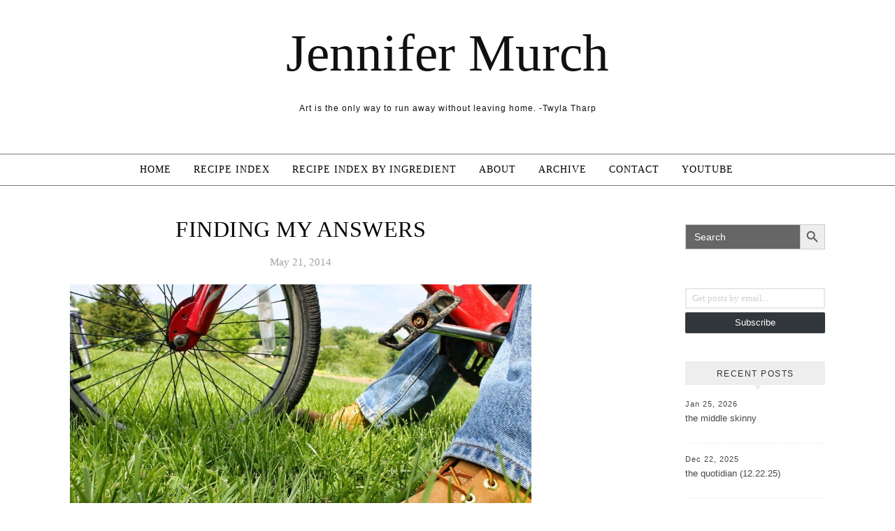

--- FILE ---
content_type: text/html; charset=UTF-8
request_url: https://jennifermurch.com/2014/05/21/finding-my-answers/
body_size: 33664
content:
<!DOCTYPE html><html lang="en-US"><head><script data-no-optimize="1">var litespeed_docref=sessionStorage.getItem("litespeed_docref");litespeed_docref&&(Object.defineProperty(document,"referrer",{get:function(){return litespeed_docref}}),sessionStorage.removeItem("litespeed_docref"));</script> <meta charset="UTF-8"><meta name="viewport" content="width=device-width, initial-scale=1.0" /><link rel="profile" href="http://gmpg.org/xfn/11"><title>finding my answers &#8211; Jennifer Murch</title><meta name='robots' content='max-image-preview:large' /><link rel='dns-prefetch' href='//stats.wp.com' /><link rel='dns-prefetch' href='//fonts.googleapis.com' /><link rel='dns-prefetch' href='//jetpack.wordpress.com' /><link rel='dns-prefetch' href='//s0.wp.com' /><link rel='dns-prefetch' href='//public-api.wordpress.com' /><link rel='dns-prefetch' href='//0.gravatar.com' /><link rel='dns-prefetch' href='//1.gravatar.com' /><link rel='dns-prefetch' href='//2.gravatar.com' /><link rel="alternate" type="application/rss+xml" title="Jennifer Murch &raquo; Feed" href="https://jennifermurch.com/feed/" /><link rel="alternate" type="application/rss+xml" title="Jennifer Murch &raquo; Comments Feed" href="https://jennifermurch.com/comments/feed/" /><link rel="alternate" type="application/rss+xml" title="Jennifer Murch &raquo; finding my answers Comments Feed" href="https://jennifermurch.com/2014/05/21/finding-my-answers/feed/" /><link rel="alternate" title="oEmbed (JSON)" type="application/json+oembed" href="https://jennifermurch.com/wp-json/oembed/1.0/embed?url=https%3A%2F%2Fjennifermurch.com%2F2014%2F05%2F21%2Ffinding-my-answers%2F" /><link rel="alternate" title="oEmbed (XML)" type="text/xml+oembed" href="https://jennifermurch.com/wp-json/oembed/1.0/embed?url=https%3A%2F%2Fjennifermurch.com%2F2014%2F05%2F21%2Ffinding-my-answers%2F&#038;format=xml" /><style id='wp-img-auto-sizes-contain-inline-css' type='text/css'>img:is([sizes=auto i],[sizes^="auto," i]){contain-intrinsic-size:3000px 1500px}
/*# sourceURL=wp-img-auto-sizes-contain-inline-css */</style><link data-optimized="2" rel="stylesheet" href="https://jennifermurch.com/wp-content/litespeed/css/224d8a0fc1fdd9bd96d09c1287ce9569.css?ver=a2442" /><style id='wp-block-paragraph-inline-css' type='text/css'>.is-small-text{font-size:.875em}.is-regular-text{font-size:1em}.is-large-text{font-size:2.25em}.is-larger-text{font-size:3em}.has-drop-cap:not(:focus):first-letter{float:left;font-size:8.4em;font-style:normal;font-weight:100;line-height:.68;margin:.05em .1em 0 0;text-transform:uppercase}body.rtl .has-drop-cap:not(:focus):first-letter{float:none;margin-left:.1em}p.has-drop-cap.has-background{overflow:hidden}:root :where(p.has-background){padding:1.25em 2.375em}:where(p.has-text-color:not(.has-link-color)) a{color:inherit}p.has-text-align-left[style*="writing-mode:vertical-lr"],p.has-text-align-right[style*="writing-mode:vertical-rl"]{rotate:180deg}
/*# sourceURL=https://jennifermurch.com/wp-includes/blocks/paragraph/style.min.css */</style><style id='global-styles-inline-css' type='text/css'>:root{--wp--preset--aspect-ratio--square: 1;--wp--preset--aspect-ratio--4-3: 4/3;--wp--preset--aspect-ratio--3-4: 3/4;--wp--preset--aspect-ratio--3-2: 3/2;--wp--preset--aspect-ratio--2-3: 2/3;--wp--preset--aspect-ratio--16-9: 16/9;--wp--preset--aspect-ratio--9-16: 9/16;--wp--preset--color--black: #000000;--wp--preset--color--cyan-bluish-gray: #abb8c3;--wp--preset--color--white: #ffffff;--wp--preset--color--pale-pink: #f78da7;--wp--preset--color--vivid-red: #cf2e2e;--wp--preset--color--luminous-vivid-orange: #ff6900;--wp--preset--color--luminous-vivid-amber: #fcb900;--wp--preset--color--light-green-cyan: #7bdcb5;--wp--preset--color--vivid-green-cyan: #00d084;--wp--preset--color--pale-cyan-blue: #8ed1fc;--wp--preset--color--vivid-cyan-blue: #0693e3;--wp--preset--color--vivid-purple: #9b51e0;--wp--preset--gradient--vivid-cyan-blue-to-vivid-purple: linear-gradient(135deg,rgb(6,147,227) 0%,rgb(155,81,224) 100%);--wp--preset--gradient--light-green-cyan-to-vivid-green-cyan: linear-gradient(135deg,rgb(122,220,180) 0%,rgb(0,208,130) 100%);--wp--preset--gradient--luminous-vivid-amber-to-luminous-vivid-orange: linear-gradient(135deg,rgb(252,185,0) 0%,rgb(255,105,0) 100%);--wp--preset--gradient--luminous-vivid-orange-to-vivid-red: linear-gradient(135deg,rgb(255,105,0) 0%,rgb(207,46,46) 100%);--wp--preset--gradient--very-light-gray-to-cyan-bluish-gray: linear-gradient(135deg,rgb(238,238,238) 0%,rgb(169,184,195) 100%);--wp--preset--gradient--cool-to-warm-spectrum: linear-gradient(135deg,rgb(74,234,220) 0%,rgb(151,120,209) 20%,rgb(207,42,186) 40%,rgb(238,44,130) 60%,rgb(251,105,98) 80%,rgb(254,248,76) 100%);--wp--preset--gradient--blush-light-purple: linear-gradient(135deg,rgb(255,206,236) 0%,rgb(152,150,240) 100%);--wp--preset--gradient--blush-bordeaux: linear-gradient(135deg,rgb(254,205,165) 0%,rgb(254,45,45) 50%,rgb(107,0,62) 100%);--wp--preset--gradient--luminous-dusk: linear-gradient(135deg,rgb(255,203,112) 0%,rgb(199,81,192) 50%,rgb(65,88,208) 100%);--wp--preset--gradient--pale-ocean: linear-gradient(135deg,rgb(255,245,203) 0%,rgb(182,227,212) 50%,rgb(51,167,181) 100%);--wp--preset--gradient--electric-grass: linear-gradient(135deg,rgb(202,248,128) 0%,rgb(113,206,126) 100%);--wp--preset--gradient--midnight: linear-gradient(135deg,rgb(2,3,129) 0%,rgb(40,116,252) 100%);--wp--preset--font-size--small: 13px;--wp--preset--font-size--medium: 20px;--wp--preset--font-size--large: 36px;--wp--preset--font-size--x-large: 42px;--wp--preset--spacing--20: 0.44rem;--wp--preset--spacing--30: 0.67rem;--wp--preset--spacing--40: 1rem;--wp--preset--spacing--50: 1.5rem;--wp--preset--spacing--60: 2.25rem;--wp--preset--spacing--70: 3.38rem;--wp--preset--spacing--80: 5.06rem;--wp--preset--shadow--natural: 6px 6px 9px rgba(0, 0, 0, 0.2);--wp--preset--shadow--deep: 12px 12px 50px rgba(0, 0, 0, 0.4);--wp--preset--shadow--sharp: 6px 6px 0px rgba(0, 0, 0, 0.2);--wp--preset--shadow--outlined: 6px 6px 0px -3px rgb(255, 255, 255), 6px 6px rgb(0, 0, 0);--wp--preset--shadow--crisp: 6px 6px 0px rgb(0, 0, 0);}:where(.is-layout-flex){gap: 0.5em;}:where(.is-layout-grid){gap: 0.5em;}body .is-layout-flex{display: flex;}.is-layout-flex{flex-wrap: wrap;align-items: center;}.is-layout-flex > :is(*, div){margin: 0;}body .is-layout-grid{display: grid;}.is-layout-grid > :is(*, div){margin: 0;}:where(.wp-block-columns.is-layout-flex){gap: 2em;}:where(.wp-block-columns.is-layout-grid){gap: 2em;}:where(.wp-block-post-template.is-layout-flex){gap: 1.25em;}:where(.wp-block-post-template.is-layout-grid){gap: 1.25em;}.has-black-color{color: var(--wp--preset--color--black) !important;}.has-cyan-bluish-gray-color{color: var(--wp--preset--color--cyan-bluish-gray) !important;}.has-white-color{color: var(--wp--preset--color--white) !important;}.has-pale-pink-color{color: var(--wp--preset--color--pale-pink) !important;}.has-vivid-red-color{color: var(--wp--preset--color--vivid-red) !important;}.has-luminous-vivid-orange-color{color: var(--wp--preset--color--luminous-vivid-orange) !important;}.has-luminous-vivid-amber-color{color: var(--wp--preset--color--luminous-vivid-amber) !important;}.has-light-green-cyan-color{color: var(--wp--preset--color--light-green-cyan) !important;}.has-vivid-green-cyan-color{color: var(--wp--preset--color--vivid-green-cyan) !important;}.has-pale-cyan-blue-color{color: var(--wp--preset--color--pale-cyan-blue) !important;}.has-vivid-cyan-blue-color{color: var(--wp--preset--color--vivid-cyan-blue) !important;}.has-vivid-purple-color{color: var(--wp--preset--color--vivid-purple) !important;}.has-black-background-color{background-color: var(--wp--preset--color--black) !important;}.has-cyan-bluish-gray-background-color{background-color: var(--wp--preset--color--cyan-bluish-gray) !important;}.has-white-background-color{background-color: var(--wp--preset--color--white) !important;}.has-pale-pink-background-color{background-color: var(--wp--preset--color--pale-pink) !important;}.has-vivid-red-background-color{background-color: var(--wp--preset--color--vivid-red) !important;}.has-luminous-vivid-orange-background-color{background-color: var(--wp--preset--color--luminous-vivid-orange) !important;}.has-luminous-vivid-amber-background-color{background-color: var(--wp--preset--color--luminous-vivid-amber) !important;}.has-light-green-cyan-background-color{background-color: var(--wp--preset--color--light-green-cyan) !important;}.has-vivid-green-cyan-background-color{background-color: var(--wp--preset--color--vivid-green-cyan) !important;}.has-pale-cyan-blue-background-color{background-color: var(--wp--preset--color--pale-cyan-blue) !important;}.has-vivid-cyan-blue-background-color{background-color: var(--wp--preset--color--vivid-cyan-blue) !important;}.has-vivid-purple-background-color{background-color: var(--wp--preset--color--vivid-purple) !important;}.has-black-border-color{border-color: var(--wp--preset--color--black) !important;}.has-cyan-bluish-gray-border-color{border-color: var(--wp--preset--color--cyan-bluish-gray) !important;}.has-white-border-color{border-color: var(--wp--preset--color--white) !important;}.has-pale-pink-border-color{border-color: var(--wp--preset--color--pale-pink) !important;}.has-vivid-red-border-color{border-color: var(--wp--preset--color--vivid-red) !important;}.has-luminous-vivid-orange-border-color{border-color: var(--wp--preset--color--luminous-vivid-orange) !important;}.has-luminous-vivid-amber-border-color{border-color: var(--wp--preset--color--luminous-vivid-amber) !important;}.has-light-green-cyan-border-color{border-color: var(--wp--preset--color--light-green-cyan) !important;}.has-vivid-green-cyan-border-color{border-color: var(--wp--preset--color--vivid-green-cyan) !important;}.has-pale-cyan-blue-border-color{border-color: var(--wp--preset--color--pale-cyan-blue) !important;}.has-vivid-cyan-blue-border-color{border-color: var(--wp--preset--color--vivid-cyan-blue) !important;}.has-vivid-purple-border-color{border-color: var(--wp--preset--color--vivid-purple) !important;}.has-vivid-cyan-blue-to-vivid-purple-gradient-background{background: var(--wp--preset--gradient--vivid-cyan-blue-to-vivid-purple) !important;}.has-light-green-cyan-to-vivid-green-cyan-gradient-background{background: var(--wp--preset--gradient--light-green-cyan-to-vivid-green-cyan) !important;}.has-luminous-vivid-amber-to-luminous-vivid-orange-gradient-background{background: var(--wp--preset--gradient--luminous-vivid-amber-to-luminous-vivid-orange) !important;}.has-luminous-vivid-orange-to-vivid-red-gradient-background{background: var(--wp--preset--gradient--luminous-vivid-orange-to-vivid-red) !important;}.has-very-light-gray-to-cyan-bluish-gray-gradient-background{background: var(--wp--preset--gradient--very-light-gray-to-cyan-bluish-gray) !important;}.has-cool-to-warm-spectrum-gradient-background{background: var(--wp--preset--gradient--cool-to-warm-spectrum) !important;}.has-blush-light-purple-gradient-background{background: var(--wp--preset--gradient--blush-light-purple) !important;}.has-blush-bordeaux-gradient-background{background: var(--wp--preset--gradient--blush-bordeaux) !important;}.has-luminous-dusk-gradient-background{background: var(--wp--preset--gradient--luminous-dusk) !important;}.has-pale-ocean-gradient-background{background: var(--wp--preset--gradient--pale-ocean) !important;}.has-electric-grass-gradient-background{background: var(--wp--preset--gradient--electric-grass) !important;}.has-midnight-gradient-background{background: var(--wp--preset--gradient--midnight) !important;}.has-small-font-size{font-size: var(--wp--preset--font-size--small) !important;}.has-medium-font-size{font-size: var(--wp--preset--font-size--medium) !important;}.has-large-font-size{font-size: var(--wp--preset--font-size--large) !important;}.has-x-large-font-size{font-size: var(--wp--preset--font-size--x-large) !important;}
/*# sourceURL=global-styles-inline-css */</style><style id='classic-theme-styles-inline-css' type='text/css'>/*! This file is auto-generated */
.wp-block-button__link{color:#fff;background-color:#32373c;border-radius:9999px;box-shadow:none;text-decoration:none;padding:calc(.667em + 2px) calc(1.333em + 2px);font-size:1.125em}.wp-block-file__button{background:#32373c;color:#fff;text-decoration:none}
/*# sourceURL=/wp-includes/css/classic-themes.min.css */</style> <script type="litespeed/javascript" data-src="https://jennifermurch.com/wp-includes/js/jquery/jquery.min.js" id="jquery-core-js"></script> <script id="foobox-free-min-js-before" type="litespeed/javascript">var FOOBOX=window.FOOBOX={ready:!0,disableOthers:!1,o:{wordpress:{enabled:!0},countMessage:'image %index of %total',captions:{dataTitle:["captionTitle","title"],dataDesc:["captionDesc","description"]},rel:'',excludes:'.fbx-link,.nofoobox,.nolightbox,a[href*="pinterest.com/pin/create/button/"]',affiliate:{enabled:!1}},selectors:[".gallery",".wp-block-gallery",".wp-caption",".wp-block-image","a:has(img[class*=wp-image-])",".foobox"],pre:function($){},post:function($){},custom:function($){}}</script> <link rel="https://api.w.org/" href="https://jennifermurch.com/wp-json/" /><link rel="alternate" title="JSON" type="application/json" href="https://jennifermurch.com/wp-json/wp/v2/posts/6786" /><link rel="EditURI" type="application/rsd+xml" title="RSD" href="https://jennifermurch.com/xmlrpc.php?rsd" /><meta name="generator" content="WordPress 6.9" /><link rel="canonical" href="https://jennifermurch.com/2014/05/21/finding-my-answers/" /><link rel='shortlink' href='https://jennifermurch.com/?p=6786' /> <script type="litespeed/javascript">function external_links_in_new_windows_loop(){if(!document.links){document.links=document.getElementsByTagName('a')}
var change_link=!1;var force='';var ignore='';for(var t=0;t<document.links.length;t++){var all_links=document.links[t];change_link=!1;if(document.links[t].hasAttribute('onClick')==!1){if(all_links.href.search(/^http/)!=-1&&all_links.href.search('jennifermurch.com')==-1&&all_links.href.search(/^#/)==-1){change_link=!0}
if(force!=''&&all_links.href.search(force)!=-1){change_link=!0}
if(ignore!=''&&all_links.href.search(ignore)!=-1){change_link=!1}
if(change_link==!0){document.links[t].setAttribute('onClick','javascript:window.open(\''+all_links.href.replace(/'/g,'')+'\', \'_blank\', \'noopener\'); return false;');document.links[t].removeAttribute('target')}}}}
function external_links_in_new_windows_load(func){var oldonload=window.onload;if(typeof window.onload!='function'){window.onload=func}else{window.onload=function(){oldonload();func()}}}
external_links_in_new_windows_load(external_links_in_new_windows_loop)</script> <meta name="follow.[base64]" content="LReHVzSDA8zsbU4hQR3h"/><style>img#wpstats{display:none}</style><style type='text/css' id='amazon-auto-links-button-css' data-version='5.4.3'>.amazon-auto-links-button.amazon-auto-links-button-default { background-image: -webkit-linear-gradient(top, #4997e5, #3f89ba);background-image: -moz-linear-gradient(top, #4997e5, #3f89ba);background-image: -ms-linear-gradient(top, #4997e5, #3f89ba);background-image: -o-linear-gradient(top, #4997e5, #3f89ba);background-image: linear-gradient(to bottom, #4997e5, #3f89ba);-webkit-border-radius: 4px;-moz-border-radius: 4px;border-radius: 4px;margin-left: auto;margin-right: auto;text-align: center;white-space: nowrap;color: #ffffff;font-size: 13px;text-shadow: 0 0 transparent;width: 100px;padding: 7px 8px 8px 8px;background: #3498db;border: solid #6891a5 1px;text-decoration: none;}.amazon-auto-links-button.amazon-auto-links-button-default:hover {background: #3cb0fd;background-image: -webkit-linear-gradient(top, #3cb0fd, #3498db);background-image: -moz-linear-gradient(top, #3cb0fd, #3498db);background-image: -ms-linear-gradient(top, #3cb0fd, #3498db);background-image: -o-linear-gradient(top, #3cb0fd, #3498db);background-image: linear-gradient(to bottom, #3cb0fd, #3498db);text-decoration: none;}.amazon-auto-links-button.amazon-auto-links-button-default > a {color: inherit; border-bottom: none;text-decoration: none; }.amazon-auto-links-button.amazon-auto-links-button-default > a:hover {color: inherit;}.amazon-auto-links-button > a, .amazon-auto-links-button > a:hover {-webkit-box-shadow: none;box-shadow: none;color: inherit;}div.amazon-auto-links-button {line-height: 1.3; }button.amazon-auto-links-button {white-space: nowrap;}.amazon-auto-links-button-link {text-decoration: none;}.amazon-auto-links-button-23611 { margin-right: auto; margin-left: auto; white-space: nowrap; text-align: center; display: inline-flex; justify-content: space-around; font-size: 13px; color: #ffffff; font-weight: 400; padding-top: 8px; padding-right: 16px; padding-bottom: 8px; padding-left: 16px; border-radius: 4px; border-color: #1f628d; border-width: 1px; background-color: #4997e5; transform: scale(0.98); border-style: none; background-solid: solid; } .amazon-auto-links-button-23611 * { box-sizing: border-box; } .amazon-auto-links-button-23611 .button-icon { margin-right: auto; margin-left: auto; display: none; height: auto; border: solid 0; } .amazon-auto-links-button-23611 .button-icon > i { display: inline-block; width: 100%; height: 100%; } .amazon-auto-links-button-23611 .button-icon-left { display: inline-flex; background-color: transparent; border-color: transparent; padding: 0px; margin: 0px; min-height: 17px; min-width: 17px; padding-top: 0px; padding-right: 0px; padding-bottom: 0px; padding-left: 0px; } .amazon-auto-links-button-23611 .button-icon-left > i { background-color: #ffffff; background-size: contain; background-position: center; background-repeat: no-repeat; -webkit-mask-image: url('http://jennifermurch.com/wp-content/plugins/amazon-auto-links/include/core/component/button/asset/image/icon/cart.svg'); mask-image: url('http://jennifermurch.com/wp-content/plugins/amazon-auto-links/include/core/component/button/asset/image/icon/cart.svg'); -webkit-mask-position: center center; mask-position: center center; -webkit-mask-repeat: no-repeat; mask-repeat: no-repeat; } .amazon-auto-links-button-23611 .button-label { margin-top: 0px; margin-right: 8px; margin-bottom: 0px; margin-left: 8px; } .amazon-auto-links-button-23611 > * { align-items: center; display: inline-flex; vertical-align: middle; } .amazon-auto-links-button-23611:hover { transform: scale(1.0); filter: alpha(opacity=70); opacity: 0.7; }.amazon-auto-links-button-23612 { margin-right: auto; margin-left: auto; white-space: nowrap; text-align: center; display: inline-flex; justify-content: space-around; font-size: 13px; color: #ffffff; font-weight: 400; padding-top: 8px; padding-right: 16px; padding-bottom: 8px; padding-left: 16px; border-radius: 0px; border-color: #1f628d; border-width: 1px; background-color: #0a0101; transform: scale(0.98); border-style: none; background-solid: solid; } .amazon-auto-links-button-23612 * { box-sizing: border-box; } .amazon-auto-links-button-23612 .button-icon { margin-right: auto; margin-left: auto; display: none; height: auto; border: solid 0; } .amazon-auto-links-button-23612 .button-icon > i { display: inline-block; width: 100%; height: 100%; } .amazon-auto-links-button-23612 .button-icon-left { display: inline-flex; background-color: transparent; border-color: transparent; padding: 0px; margin: 0px; min-height: 17px; min-width: 17px; padding-top: 0px; padding-right: 0px; padding-bottom: 0px; padding-left: 0px; } .amazon-auto-links-button-23612 .button-icon-left > i { background-color: #ffffff; background-size: contain; background-position: center; background-repeat: no-repeat; -webkit-mask-image: url('http://jennifermurch.com/wp-content/plugins/amazon-auto-links/include/core/component/button/asset/image/icon/cart.svg'); mask-image: url('http://jennifermurch.com/wp-content/plugins/amazon-auto-links/include/core/component/button/asset/image/icon/cart.svg'); -webkit-mask-position: center center; mask-position: center center; -webkit-mask-repeat: no-repeat; mask-repeat: no-repeat; } .amazon-auto-links-button-23612 .button-icon-right { display: inline-flex; background-color: #ffffff; border-color: transparent; margin: 0px; min-height: 17px; min-width: 17px; border-radius: 10px; padding-top: 0px; padding-right: 0px; padding-bottom: 0px; padding-left: 2px; } .amazon-auto-links-button-23612 .button-icon-right > i { background-color: #000000; background-size: contain; background-position: center; background-repeat: no-repeat; -webkit-mask-image: url('http://jennifermurch.com/wp-content/plugins/amazon-auto-links/include/core/component/button/asset/image/icon/controls-play.svg'); mask-image: url('http://jennifermurch.com/wp-content/plugins/amazon-auto-links/include/core/component/button/asset/image/icon/controls-play.svg'); -webkit-mask-position: center center; mask-position: center center; -webkit-mask-repeat: no-repeat; mask-repeat: no-repeat; } .amazon-auto-links-button-23612 .button-label { margin-top: 0px; margin-right: 16px; margin-bottom: 0px; margin-left: 16px; } .amazon-auto-links-button-23612 > * { align-items: center; display: inline-flex; vertical-align: middle; } .amazon-auto-links-button-23612:hover { transform: scale(1.0); filter: alpha(opacity=70); opacity: 0.7; }.amazon-auto-links-button-23613 { margin-right: auto; margin-left: auto; white-space: nowrap; text-align: center; display: inline-flex; justify-content: space-around; font-size: 13px; color: #000000; font-weight: 500; padding-top: 8px; padding-right: 16px; padding-bottom: 8px; padding-left: 16px; border-radius: 19px; border-color: #e8b500; border-width: 1px; background-color: #ffd814; transform: scale(0.98); border-style: solid; background-solid: solid; } .amazon-auto-links-button-23613 * { box-sizing: border-box; } .amazon-auto-links-button-23613 .button-icon { margin-right: auto; margin-left: auto; display: none; height: auto; border: solid 0; } .amazon-auto-links-button-23613 .button-icon > i { display: inline-block; width: 100%; height: 100%; } .amazon-auto-links-button-23613 .button-label { margin-top: 0px; margin-right: 32px; margin-bottom: 0px; margin-left: 32px; } .amazon-auto-links-button-23613 > * { align-items: center; display: inline-flex; vertical-align: middle; } .amazon-auto-links-button-23613:hover { transform: scale(1.0); filter: alpha(opacity=70); opacity: 0.7; }.amazon-auto-links-button-23614 { margin-right: auto; margin-left: auto; white-space: nowrap; text-align: center; display: inline-flex; justify-content: space-around; font-size: 13px; color: #000000; font-weight: 500; padding: 3px; border-radius: 4px; border-color: #c89411 #b0820f #99710d; border-width: 1px; background-color: #ecb21f; transform: scale(0.98); border-style: solid; background-image: linear-gradient(to bottom,#f8e3ad,#eeba37); } .amazon-auto-links-button-23614 * { box-sizing: border-box; } .amazon-auto-links-button-23614 .button-icon { margin-right: auto; margin-left: auto; display: none; height: auto; border: solid 0; } .amazon-auto-links-button-23614 .button-icon > i { display: inline-block; width: 100%; height: 100%; } .amazon-auto-links-button-23614 .button-icon-left { display: inline-flex; background-color: #2d2d2d; border-width: 1px; border-color: #0a0a0a; border-radius: 2px; margin: 0px; padding-top: 2px; padding-right: 2px; padding-bottom: 3px; padding-left: 2px; min-width: 25px; min-height: 25px; } .amazon-auto-links-button-23614 .button-icon-left > i { background-color: #ffffff; background-size: contain; background-position: center; background-repeat: no-repeat; -webkit-mask-image: url('http://jennifermurch.com/wp-content/plugins/amazon-auto-links/include/core/component/button/asset/image/icon/cart.svg'); mask-image: url('http://jennifermurch.com/wp-content/plugins/amazon-auto-links/include/core/component/button/asset/image/icon/cart.svg'); -webkit-mask-position: center center; mask-position: center center; -webkit-mask-repeat: no-repeat; mask-repeat: no-repeat; } .amazon-auto-links-button-23614 .button-label { margin-top: 0px; margin-right: 32px; margin-bottom: 0px; margin-left: 32px; } .amazon-auto-links-button-23614 > * { align-items: center; display: inline-flex; vertical-align: middle; } .amazon-auto-links-button-23614:hover { transform: scale(1.0); filter: alpha(opacity=70); opacity: 0.7; }.amazon-auto-links-button-23615 { display: block; margin-right: auto; margin-left: auto; position: relative; width: 176px; height: 28px; } .amazon-auto-links-button-23615 > img { height: unset; max-width: 100%; max-height: 100%; margin-right: auto; margin-left: auto; display: block; position: absolute; top: 50%; left: 50%; -ms-transform: translate(-50%, -50%); transform: translate(-50%, -50%); }.amazon-auto-links-button-23616 { display: block; margin-right: auto; margin-left: auto; position: relative; width: 148px; height: 79px; transform: scale(0.98); } .amazon-auto-links-button-23616:hover { transform: scale(1.0); } .amazon-auto-links-button-23616 > img { height: unset; max-width: 100%; max-height: 100%; margin-right: auto; margin-left: auto; display: block; position: absolute; top: 50%; left: 50%; -ms-transform: translate(-50%, -50%); transform: translate(-50%, -50%); } .amazon-auto-links-button-23616 > img:hover { filter: alpha(opacity=70); opacity: 0.7; }.amazon-auto-links-button.amazon-auto-links-button-21240 {background: #4997e5;background-image: -webkit-linear-gradient(top, #4997e5, #3f89ba);background-image: -moz-linear-gradient(top, #4997e5, #3f89ba);background-image: -ms-linear-gradient(top, #4997e5, #3f89ba);background-image: -o-linear-gradient(top, #4997e5, #3f89ba);background-image: linear-gradient(to bottom, #4997e5, #3f89ba);-webkit-border-radius: 4px;-moz-border-radius: 4px;border-radius: 4px;margin-left: auto;margin-right: auto;text-align: center;white-space: nowrap;color: #ffffff;font-size: 13px;text-shadow-color: transparent;width: 100px;box-shadow-color: #666666;padding: 7px 8px 8px 8px;background: #3498db;border: solid #6891a5 1px;text-decoration: none;}.amazon-auto-links-button.amazon-auto-links-button-21240:hover {background: #3cb0fd;background-image: -webkit-linear-gradient(top, #3cb0fd, #3498db);background-image: -moz-linear-gradient(top, #3cb0fd, #3498db);background-image: -ms-linear-gradient(top, #3cb0fd, #3498db);background-image: -o-linear-gradient(top, #3cb0fd, #3498db);background-image: linear-gradient(to bottom, #3cb0fd, #3498db);text-decoration: none;}.amazon-auto-links-button.amazon-auto-links-button-21240 > a {color: inherit; border-bottom: none;text-decoration: none; }.amazon-auto-links-button.amazon-auto-links-button-21240 > a:hover {color: inherit;}</style><style id="savona_dynamic_css">body {background-color: #ffffff;}#top-bar {background-color: #000000;}#top-bar a {color: #ffffff;}#top-bar a:hover,#top-bar li.current-menu-item > a,#top-bar li.current-menu-ancestor > a,#top-bar .sub-menu li.current-menu-item > a,#top-bar .sub-menu li.current-menu-ancestor> a {color: #dddddd;}#top-menu .sub-menu,#top-menu .sub-menu a {background-color: #000000;border-color: rgba(255,255,255, 0.05);}.header-logo a,.site-description {color: #111;}.entry-header {background-color: #ffffff;}#featured-links h4 {background-color: rgba(255,255,255, 0.85);color: #000000;}#main-nav a,#main-nav i,#main-nav #s {color: #000000;}.main-nav-sidebar span,.sidebar-alt-close-btn span {background-color: #000000;}#main-nav a:hover,#main-nav i:hover,#main-nav li.current-menu-item > a,#main-nav li.current-menu-ancestor > a,#main-nav .sub-menu li.current-menu-item > a,#main-nav .sub-menu li.current-menu-ancestor> a {color: #7f7f7f;}.main-nav-sidebar:hover span {background-color: #7f7f7f;}#main-menu .sub-menu,#main-menu .sub-menu a {background-color: #ffffff;border-color: rgba(0,0,0, 0.05);}#main-nav #s {background-color: #ffffff;}#main-nav #s::-webkit-input-placeholder { /* Chrome/Opera/Safari */color: rgba(0,0,0, 0.7);}#main-nav #s::-moz-placeholder { /* Firefox 19+ */color: rgba(0,0,0, 0.7);}#main-nav #s:-ms-input-placeholder { /* IE 10+ */color: rgba(0,0,0, 0.7);}#main-nav #s:-moz-placeholder { /* Firefox 18- */color: rgba(0,0,0, 0.7);}/* Background */.sidebar-alt,#featured-links,.main-content,#featured-slider,#page-content select,#page-content input,#page-content textarea {background-color: #ffffff;}/* Text */#page-content,#page-content select,#page-content input,#page-content textarea,#page-content .post-author a,#page-content .savona-widget a,#page-content .comment-author {color: #464646;}/* Title */#page-content h1 a,#page-content h1,#page-content h2,#page-content h3,#page-content h4,#page-content h5,#page-content h6,.post-content > p:first-child:first-letter,#page-content .author-description h4 a,#page-content .related-posts h4 a,#page-content .blog-pagination .previous-page a,#page-content .blog-pagination .next-page a,blockquote,#page-content .post-share a {color: #030303;}#page-content h1 a:hover {color: rgba(3,3,3, 0.75);}/* Meta */#page-content .post-date,#page-content .post-comments,#page-content .post-author,#page-content .related-post-date,#page-content .comment-meta a,#page-content .author-share a,#page-content .post-tags a,#page-content .tagcloud a,.widget_categories li,.widget_archive li,.ahse-subscribe-box p,.rpwwt-post-author,.rpwwt-post-categories,.rpwwt-post-date,.rpwwt-post-comments-number {color: #a1a1a1;}#page-content input::-webkit-input-placeholder { /* Chrome/Opera/Safari */color: #a1a1a1;}#page-content input::-moz-placeholder { /* Firefox 19+ */color: #a1a1a1;}#page-content input:-ms-input-placeholder { /* IE 10+ */color: #a1a1a1;}#page-content input:-moz-placeholder { /* Firefox 18- */color: #a1a1a1;}/* Accent */#page-content a,.post-categories {color: #7f7f7f;}.ps-container > .ps-scrollbar-y-rail > .ps-scrollbar-y {background: #7f7f7f;}#page-content a:hover {color: rgba(127,127,127, 0.8);}blockquote {border-color: #7f7f7f;}/* Selection */::-moz-selection {color: #ffffff;background: #7f7f7f;}::selection {color: #ffffff;background: #7f7f7f;}/* Border */#page-content .post-footer,#page-content .author-description,#page-content .related-posts,#page-content .entry-comments,#page-content .savona-widget li,#page-content #wp-calendar,#page-content #wp-calendar caption,#page-content #wp-calendar tbody td,#page-content .widget_nav_menu li a,#page-content .tagcloud a,#page-content select,#page-content input,#page-content textarea,.widget-title h2:before,.widget-title h2:after,.post-tags a,.gallery-caption,.wp-caption-text,table tr,table th,table td,pre {border-color: #e8e8e8;}hr {background-color: #e8e8e8;}/* Buttons */.widget_search i,.widget_search #searchsubmit,.single-navigation i,#page-content .submit,#page-content .blog-pagination.numeric a,#page-content .blog-pagination.load-more a,#page-content .savona-subscribe-box input[type="submit"],#page-content .widget_wysija input[type="submit"],#page-content .post-password-form input[type="submit"],#page-content .wpcf7 [type="submit"] {color: #ffffff;background-color: #333333;}.single-navigation i:hover,#page-content .submit:hover,#page-content .blog-pagination.numeric a:hover,#page-content .blog-pagination.numeric span,#page-content .blog-pagination.load-more a:hover,#page-content .savona-subscribe-box input[type="submit"]:hover,#page-content .widget_wysija input[type="submit"]:hover,#page-content .post-password-form input[type="submit"]:hover,#page-content .wpcf7 [type="submit"]:hover {color: #ffffff;background-color: #7f7f7f;}/* Image Overlay */.image-overlay,#infscr-loading,#page-content h4.image-overlay {color: #ffffff;background-color: rgba(73,73,73, 0.3);}.image-overlay a,.post-slider .prev-arrow,.post-slider .next-arrow,#page-content .image-overlay a,#featured-slider .slick-arrow,#featured-slider .slider-dots {color: #ffffff;}.slide-caption {background: rgba(255,255,255, 0.95);}#featured-slider .slick-active {background: #ffffff;}#page-footer,#page-footer select,#page-footer input,#page-footer textarea {background-color: #f6f6f6;color: #333333;}#page-footer,#page-footer a,#page-footer select,#page-footer input,#page-footer textarea {color: #333333;}#page-footer #s::-webkit-input-placeholder { /* Chrome/Opera/Safari */color: #333333;}#page-footer #s::-moz-placeholder { /* Firefox 19+ */color: #333333;}#page-footer #s:-ms-input-placeholder { /* IE 10+ */color: #333333;}#page-footer #s:-moz-placeholder { /* Firefox 18- */color: #333333;}/* Title */#page-footer h1,#page-footer h2,#page-footer h3,#page-footer h4,#page-footer h5,#page-footer h6 {color: #111111;}#page-footer a:hover {color: #7f7f7f;}/* Border */#page-footer a,#page-footer .savona-widget li,#page-footer #wp-calendar,#page-footer #wp-calendar caption,#page-footer #wp-calendar tbody td,#page-footer .widget_nav_menu li a,#page-footer select,#page-footer input,#page-footer textarea,#page-footer .widget-title h2:before,#page-footer .widget-title h2:after,.footer-widgets {border-color: #e0dbdb;}#page-footer hr {background-color: #e0dbdb;}.savona-preloader-wrap {background-color: #333333;}.boxed-wrapper {max-width: 1160px;}.sidebar-alt {width: 270px;left: -270px; padding: 85px 35px 0px;}.sidebar-left,.sidebar-right {width: 237px;}[data-layout*="rsidebar"] .main-container,[data-layout*="lsidebar"] .main-container {width: calc(100% - 237px);width: -webkit-calc(100% - 237px);}[data-layout*="lrsidebar"] .main-container {width: calc(100% - 474px);width: -webkit-calc(100% - 474px);}[data-layout*="fullwidth"] .main-container {width: 100%;}#top-bar > div,#main-nav > div,#featured-slider.boxed-wrapper,#featured-links,.main-content,.page-footer-inner {padding-left: 40px;padding-right: 40px;}#top-menu {float: left;}.top-bar-socials {float: right;}.entry-header {background-image:url();}.logo-img {max-width: 640px;}#main-nav {text-align: center;}.main-nav-sidebar {position: absolute;top: 0px;left: 40px;z-index: 1;}.main-nav-icons {position: absolute;top: 0px;right: 40px;z-index: 2;}#featured-slider.boxed-wrapper {padding-top: 41px;}#featured-links .featured-link {margin-right: 30px;}#featured-links .featured-link:last-of-type {margin-right: 0;}#featured-links .featured-link {width: calc( (100% - -30px) / 0);width: -webkit-calc( (100% - -30px) / 0);}.blog-grid > li {margin-bottom: 30px;}[data-layout*="col2"] .blog-grid > li,[data-layout*="col3"] .blog-grid > li,[data-layout*="col4"] .blog-grid > li {display: inline-block;vertical-align: top;margin-right: 37px;}[data-layout*="col2"] .blog-grid > li:nth-of-type(2n+2),[data-layout*="col3"] .blog-grid > li:nth-of-type(3n+3),[data-layout*="col4"] .blog-grid > li:nth-of-type(4n+4) {margin-right: 0;}[data-layout*="col1"] .blog-grid > li {width: 100%;}[data-layout*="col2"] .blog-grid > li {width: calc((100% - 37px ) /2);width: -webkit-calc((100% - 37px ) /2);}[data-layout*="col3"] .blog-grid > li {width: calc((100% - 2 * 37px ) /3);width: -webkit-calc((100% - 2 * 37px ) /3);}[data-layout*="col4"] .blog-grid > li {width: calc((100% - 3 * 37px ) /4);width: -webkit-calc((100% - 3 * 37px ) /4);}[data-layout*="rsidebar"] .sidebar-right {padding-left: 37px;}[data-layout*="lsidebar"] .sidebar-left {padding-right: 37px;}[data-layout*="lrsidebar"] .sidebar-right {padding-left: 37px;}[data-layout*="lrsidebar"] .sidebar-left {padding-right: 37px;}.post-content > p:first-child:first-letter { /* MOD */float: left;margin: 0px 12px 0 0;font-size: 80px;line-height: 65px;text-align: center;}@-moz-document url-prefix() {.post-content > p:first-child:first-letter {margin-top: 10px !important;}}.footer-widgets > .savona-widget {width: 30%;margin-right: 5%;}.footer-widgets > .savona-widget:nth-child(3n+3) {margin-right: 0;}.footer-widgets > .savona-widget:nth-child(3n+4) {clear: both;}.copyright-info {float: right;}.footer-socials {float: left;}.woocommerce div.product .stock,.woocommerce div.product p.price,.woocommerce div.product span.price,.woocommerce ul.products li.product .price,.woocommerce-Reviews .woocommerce-review__author,.woocommerce form .form-row .required,.woocommerce form .form-row.woocommerce-invalid label,.woocommerce #page-content div.product .woocommerce-tabs ul.tabs li a {color: #464646;}.woocommerce a.remove:hover {color: #464646 !important;}.woocommerce a.remove,.woocommerce .product_meta,#page-content .woocommerce-breadcrumb,#page-content .woocommerce-review-link,#page-content .woocommerce-breadcrumb a,#page-content .woocommerce-MyAccount-navigation-link a,.woocommerce .woocommerce-info:before,.woocommerce #page-content .woocommerce-result-count,.woocommerce-page #page-content .woocommerce-result-count,.woocommerce-Reviews .woocommerce-review__published-date,.woocommerce .product_list_widget .quantity,.woocommerce .widget_products .amount,.woocommerce .widget_price_filter .price_slider_amount,.woocommerce .widget_recently_viewed_products .amount,.woocommerce .widget_top_rated_products .amount,.woocommerce .widget_recent_reviews .reviewer {color: #a1a1a1;}.woocommerce a.remove {color: #a1a1a1 !important;}p.demo_store,.woocommerce-store-notice,.woocommerce span.onsale { background-color: #7f7f7f;}.woocommerce .star-rating::before,.woocommerce .star-rating span::before,.woocommerce #page-content ul.products li.product .button,#page-content .woocommerce ul.products li.product .button,#page-content .woocommerce-MyAccount-navigation-link.is-active a,#page-content .woocommerce-MyAccount-navigation-link a:hover { color: #7f7f7f;}.woocommerce form.login,.woocommerce form.register,.woocommerce-account fieldset,.woocommerce form.checkout_coupon,.woocommerce .woocommerce-info,.woocommerce .woocommerce-error,.woocommerce .woocommerce-message,.woocommerce .widget_shopping_cart .total,.woocommerce.widget_shopping_cart .total,.woocommerce-Reviews .comment_container,.woocommerce-cart #payment ul.payment_methods,#add_payment_method #payment ul.payment_methods,.woocommerce-checkout #payment ul.payment_methods,.woocommerce div.product .woocommerce-tabs ul.tabs::before,.woocommerce div.product .woocommerce-tabs ul.tabs::after,.woocommerce div.product .woocommerce-tabs ul.tabs li,.woocommerce .woocommerce-MyAccount-navigation-link,.select2-container--default .select2-selection--single {border-color: #e8e8e8;}.woocommerce-cart #payment,#add_payment_method #payment,.woocommerce-checkout #payment,.woocommerce .woocommerce-info,.woocommerce .woocommerce-error,.woocommerce .woocommerce-message,.woocommerce div.product .woocommerce-tabs ul.tabs li {background-color: rgba(232,232,232, 0.3);}.woocommerce-cart #payment div.payment_box::before,#add_payment_method #payment div.payment_box::before,.woocommerce-checkout #payment div.payment_box::before {border-color: rgba(232,232,232, 0.5);}.woocommerce-cart #payment div.payment_box,#add_payment_method #payment div.payment_box,.woocommerce-checkout #payment div.payment_box {background-color: rgba(232,232,232, 0.5);}#page-content .woocommerce input.button,#page-content .woocommerce a.button,#page-content .woocommerce a.button.alt,#page-content .woocommerce button.button.alt,#page-content .woocommerce input.button.alt,#page-content .woocommerce #respond input#submit.alt,.woocommerce #page-content .widget_product_search input[type="submit"],.woocommerce #page-content .woocommerce-message .button,.woocommerce #page-content a.button.alt,.woocommerce #page-content button.button.alt,.woocommerce #page-content #respond input#submit,.woocommerce #page-content .widget_price_filter .button,.woocommerce #page-content .woocommerce-message .button,.woocommerce-page #page-content .woocommerce-message .button,.woocommerce #page-content nav.woocommerce-pagination ul li a,.woocommerce #page-content nav.woocommerce-pagination ul li span {color: #ffffff;background-color: #333333;}#page-content .woocommerce input.button:hover,#page-content .woocommerce a.button:hover,#page-content .woocommerce a.button.alt:hover,#page-content .woocommerce button.button.alt:hover,#page-content .woocommerce input.button.alt:hover,#page-content .woocommerce #respond input#submit.alt:hover,.woocommerce #page-content .woocommerce-message .button:hover,.woocommerce #page-content a.button.alt:hover,.woocommerce #page-content button.button.alt:hover,.woocommerce #page-content #respond input#submit:hover,.woocommerce #page-content .widget_price_filter .button:hover,.woocommerce #page-content .woocommerce-message .button:hover,.woocommerce-page #page-content .woocommerce-message .button:hover,.woocommerce #page-content nav.woocommerce-pagination ul li a:hover,.woocommerce #page-content nav.woocommerce-pagination ul li span.current {color: #ffffff;background-color: #7f7f7f;}.woocommerce #page-content nav.woocommerce-pagination ul li a.prev,.woocommerce #page-content nav.woocommerce-pagination ul li a.next {color: #333333;}.woocommerce #page-content nav.woocommerce-pagination ul li a.prev:hover,.woocommerce #page-content nav.woocommerce-pagination ul li a.next:hover {color: #7f7f7f;}.woocommerce #page-content nav.woocommerce-pagination ul li a.prev:after,.woocommerce #page-content nav.woocommerce-pagination ul li a.next:after {color: #ffffff;}.woocommerce #page-content nav.woocommerce-pagination ul li a.prev:hover:after,.woocommerce #page-content nav.woocommerce-pagination ul li a.next:hover:after {color: #ffffff;}.cssload-container{width:100%;height:36px;text-align:center}.cssload-speeding-wheel{width:36px;height:36px;margin:0 auto;border:2px solid #ffffff;border-radius:50%;border-left-color:transparent;border-right-color:transparent;animation:cssload-spin 575ms infinite linear;-o-animation:cssload-spin 575ms infinite linear;-ms-animation:cssload-spin 575ms infinite linear;-webkit-animation:cssload-spin 575ms infinite linear;-moz-animation:cssload-spin 575ms infinite linear}@keyframes cssload-spin{100%{transform:rotate(360deg);transform:rotate(360deg)}}@-o-keyframes cssload-spin{100%{-o-transform:rotate(360deg);transform:rotate(360deg)}}@-ms-keyframes cssload-spin{100%{-ms-transform:rotate(360deg);transform:rotate(360deg)}}@-webkit-keyframes cssload-spin{100%{-webkit-transform:rotate(360deg);transform:rotate(360deg)}}@-moz-keyframes cssload-spin{100%{-moz-transform:rotate(360deg);transform:rotate(360deg)}}</style><link rel="icon" href="https://jennifermurch.com/wp-content/uploads/2020/10/cropped-IMG_0366-32x32.jpeg" sizes="32x32" /><link rel="icon" href="https://jennifermurch.com/wp-content/uploads/2020/10/cropped-IMG_0366-192x192.jpeg" sizes="192x192" /><link rel="apple-touch-icon" href="https://jennifermurch.com/wp-content/uploads/2020/10/cropped-IMG_0366-180x180.jpeg" /><meta name="msapplication-TileImage" content="https://jennifermurch.com/wp-content/uploads/2020/10/cropped-IMG_0366-270x270.jpeg" /><style type="text/css" id="wp-custom-css">.post-title {font-size: 30px}
.post-media {display: none}

.read-more {display: none}

.main-container {max-width: 660px}

.sovona-small-image-box {display: none}

.mobile-menu-btn:before {display: none;}
.mobile-menu-btn::after {
	content: "MENU"}

.post-content > p:first-child:first-letter {
float: unset;
margin: unset;
font-size: unset;
font-family: open sans;
line-height: unset;
text-align: unset;
text-transform: unset;
}
figcaption {
    text-align: center;
}

/* Apply font-family to the entire website */
body {
  font-family: 'open sans', sans-serif !important;
}

.header-logo a {font-family: Open Sans; font-size: normal;}

p {text-align: left;}

.sya_container ul { list-style: none; }

.sovona-recent-image-box {min-height: 0px;}

.post-title {font-family: Open Sans; font-weight: 100; font-size: xx-large; text-transform: uppercase;}

.post-date {font-family: Open Sans; font-weight: 400; font-style: normal}

.wp-block-image {margin-bottom: 10px;
margin-top: 10px;}

.search-icon {display: none}

.site-description {padding: 15px;}</style><style type="text/css" media="screen">.is-menu path.search-icon-path { fill: #000000;}body .popup-search-close:after, body .search-close:after { border-color: #000000;}body .popup-search-close:before, body .search-close:before { border-color: #000000;}</style><style type="text/css">.is-form-id-23873 .is-search-input::-webkit-input-placeholder {
			    color: #ffffff !important;
			}
			.is-form-id-23873 .is-search-input:-moz-placeholder {
			    color: #ffffff !important;
			    opacity: 1;
			}
			.is-form-id-23873 .is-search-input::-moz-placeholder {
			    color: #ffffff !important;
			    opacity: 1;
			}
			.is-form-id-23873 .is-search-input:-ms-input-placeholder {
			    color: #ffffff !important;
			}
                        			.is-form-style-1.is-form-id-23873 .is-search-input:focus,
			.is-form-style-1.is-form-id-23873 .is-search-input:hover,
			.is-form-style-1.is-form-id-23873 .is-search-input,
			.is-form-style-2.is-form-id-23873 .is-search-input:focus,
			.is-form-style-2.is-form-id-23873 .is-search-input:hover,
			.is-form-style-2.is-form-id-23873 .is-search-input,
			.is-form-style-3.is-form-id-23873 .is-search-input:focus,
			.is-form-style-3.is-form-id-23873 .is-search-input:hover,
			.is-form-style-3.is-form-id-23873 .is-search-input,
			.is-form-id-23873 .is-search-input:focus,
			.is-form-id-23873 .is-search-input:hover,
			.is-form-id-23873 .is-search-input {
                                color: #ffffff !important;                                                                background-color: #666666 !important;			}</style><style id='jetpack-block-subscriptions-inline-css' type='text/css'>.is-style-compact .is-not-subscriber .wp-block-button__link,.is-style-compact .is-not-subscriber .wp-block-jetpack-subscriptions__button{border-end-start-radius:0!important;border-start-start-radius:0!important;margin-inline-start:0!important}.is-style-compact .is-not-subscriber .components-text-control__input,.is-style-compact .is-not-subscriber p#subscribe-email input[type=email]{border-end-end-radius:0!important;border-start-end-radius:0!important}.is-style-compact:not(.wp-block-jetpack-subscriptions__use-newline) .components-text-control__input{border-inline-end-width:0!important}.wp-block-jetpack-subscriptions.wp-block-jetpack-subscriptions__supports-newline .wp-block-jetpack-subscriptions__form-container{display:flex;flex-direction:column}.wp-block-jetpack-subscriptions.wp-block-jetpack-subscriptions__supports-newline:not(.wp-block-jetpack-subscriptions__use-newline) .is-not-subscriber .wp-block-jetpack-subscriptions__form-elements{align-items:flex-start;display:flex}.wp-block-jetpack-subscriptions.wp-block-jetpack-subscriptions__supports-newline:not(.wp-block-jetpack-subscriptions__use-newline) p#subscribe-submit{display:flex;justify-content:center}.wp-block-jetpack-subscriptions.wp-block-jetpack-subscriptions__supports-newline .wp-block-jetpack-subscriptions__form .wp-block-jetpack-subscriptions__button,.wp-block-jetpack-subscriptions.wp-block-jetpack-subscriptions__supports-newline .wp-block-jetpack-subscriptions__form .wp-block-jetpack-subscriptions__textfield .components-text-control__input,.wp-block-jetpack-subscriptions.wp-block-jetpack-subscriptions__supports-newline .wp-block-jetpack-subscriptions__form button,.wp-block-jetpack-subscriptions.wp-block-jetpack-subscriptions__supports-newline .wp-block-jetpack-subscriptions__form input[type=email],.wp-block-jetpack-subscriptions.wp-block-jetpack-subscriptions__supports-newline form .wp-block-jetpack-subscriptions__button,.wp-block-jetpack-subscriptions.wp-block-jetpack-subscriptions__supports-newline form .wp-block-jetpack-subscriptions__textfield .components-text-control__input,.wp-block-jetpack-subscriptions.wp-block-jetpack-subscriptions__supports-newline form button,.wp-block-jetpack-subscriptions.wp-block-jetpack-subscriptions__supports-newline form input[type=email]{box-sizing:border-box;cursor:pointer;line-height:1.3;min-width:auto!important;white-space:nowrap!important}.wp-block-jetpack-subscriptions.wp-block-jetpack-subscriptions__supports-newline .wp-block-jetpack-subscriptions__form input[type=email]::placeholder,.wp-block-jetpack-subscriptions.wp-block-jetpack-subscriptions__supports-newline .wp-block-jetpack-subscriptions__form input[type=email]:disabled,.wp-block-jetpack-subscriptions.wp-block-jetpack-subscriptions__supports-newline form input[type=email]::placeholder,.wp-block-jetpack-subscriptions.wp-block-jetpack-subscriptions__supports-newline form input[type=email]:disabled{color:currentColor;opacity:.5}.wp-block-jetpack-subscriptions.wp-block-jetpack-subscriptions__supports-newline .wp-block-jetpack-subscriptions__form .wp-block-jetpack-subscriptions__button,.wp-block-jetpack-subscriptions.wp-block-jetpack-subscriptions__supports-newline .wp-block-jetpack-subscriptions__form button,.wp-block-jetpack-subscriptions.wp-block-jetpack-subscriptions__supports-newline form .wp-block-jetpack-subscriptions__button,.wp-block-jetpack-subscriptions.wp-block-jetpack-subscriptions__supports-newline form button{border-color:#0000;border-style:solid}.wp-block-jetpack-subscriptions.wp-block-jetpack-subscriptions__supports-newline .wp-block-jetpack-subscriptions__form .wp-block-jetpack-subscriptions__textfield,.wp-block-jetpack-subscriptions.wp-block-jetpack-subscriptions__supports-newline .wp-block-jetpack-subscriptions__form p#subscribe-email,.wp-block-jetpack-subscriptions.wp-block-jetpack-subscriptions__supports-newline form .wp-block-jetpack-subscriptions__textfield,.wp-block-jetpack-subscriptions.wp-block-jetpack-subscriptions__supports-newline form p#subscribe-email{background:#0000;flex-grow:1}.wp-block-jetpack-subscriptions.wp-block-jetpack-subscriptions__supports-newline .wp-block-jetpack-subscriptions__form .wp-block-jetpack-subscriptions__textfield .components-base-control__field,.wp-block-jetpack-subscriptions.wp-block-jetpack-subscriptions__supports-newline .wp-block-jetpack-subscriptions__form .wp-block-jetpack-subscriptions__textfield .components-text-control__input,.wp-block-jetpack-subscriptions.wp-block-jetpack-subscriptions__supports-newline .wp-block-jetpack-subscriptions__form .wp-block-jetpack-subscriptions__textfield input[type=email],.wp-block-jetpack-subscriptions.wp-block-jetpack-subscriptions__supports-newline .wp-block-jetpack-subscriptions__form p#subscribe-email .components-base-control__field,.wp-block-jetpack-subscriptions.wp-block-jetpack-subscriptions__supports-newline .wp-block-jetpack-subscriptions__form p#subscribe-email .components-text-control__input,.wp-block-jetpack-subscriptions.wp-block-jetpack-subscriptions__supports-newline .wp-block-jetpack-subscriptions__form p#subscribe-email input[type=email],.wp-block-jetpack-subscriptions.wp-block-jetpack-subscriptions__supports-newline form .wp-block-jetpack-subscriptions__textfield .components-base-control__field,.wp-block-jetpack-subscriptions.wp-block-jetpack-subscriptions__supports-newline form .wp-block-jetpack-subscriptions__textfield .components-text-control__input,.wp-block-jetpack-subscriptions.wp-block-jetpack-subscriptions__supports-newline form .wp-block-jetpack-subscriptions__textfield input[type=email],.wp-block-jetpack-subscriptions.wp-block-jetpack-subscriptions__supports-newline form p#subscribe-email .components-base-control__field,.wp-block-jetpack-subscriptions.wp-block-jetpack-subscriptions__supports-newline form p#subscribe-email .components-text-control__input,.wp-block-jetpack-subscriptions.wp-block-jetpack-subscriptions__supports-newline form p#subscribe-email input[type=email]{height:auto;margin:0;width:100%}.wp-block-jetpack-subscriptions.wp-block-jetpack-subscriptions__supports-newline .wp-block-jetpack-subscriptions__form p#subscribe-email,.wp-block-jetpack-subscriptions.wp-block-jetpack-subscriptions__supports-newline .wp-block-jetpack-subscriptions__form p#subscribe-submit,.wp-block-jetpack-subscriptions.wp-block-jetpack-subscriptions__supports-newline form p#subscribe-email,.wp-block-jetpack-subscriptions.wp-block-jetpack-subscriptions__supports-newline form p#subscribe-submit{line-height:0;margin:0;padding:0}.wp-block-jetpack-subscriptions.wp-block-jetpack-subscriptions__supports-newline.wp-block-jetpack-subscriptions__show-subs .wp-block-jetpack-subscriptions__subscount{font-size:16px;margin:8px 0;text-align:end}.wp-block-jetpack-subscriptions.wp-block-jetpack-subscriptions__supports-newline.wp-block-jetpack-subscriptions__use-newline .wp-block-jetpack-subscriptions__form-elements{display:block}.wp-block-jetpack-subscriptions.wp-block-jetpack-subscriptions__supports-newline.wp-block-jetpack-subscriptions__use-newline .wp-block-jetpack-subscriptions__button,.wp-block-jetpack-subscriptions.wp-block-jetpack-subscriptions__supports-newline.wp-block-jetpack-subscriptions__use-newline button{display:inline-block;max-width:100%}.wp-block-jetpack-subscriptions.wp-block-jetpack-subscriptions__supports-newline.wp-block-jetpack-subscriptions__use-newline .wp-block-jetpack-subscriptions__subscount{text-align:start}#subscribe-submit.is-link{text-align:center;width:auto!important}#subscribe-submit.is-link a{margin-left:0!important;margin-top:0!important;width:auto!important}@keyframes jetpack-memberships_button__spinner-animation{to{transform:rotate(1turn)}}.jetpack-memberships-spinner{display:none;height:1em;margin:0 0 0 5px;width:1em}.jetpack-memberships-spinner svg{height:100%;margin-bottom:-2px;width:100%}.jetpack-memberships-spinner-rotating{animation:jetpack-memberships_button__spinner-animation .75s linear infinite;transform-origin:center}.is-loading .jetpack-memberships-spinner{display:inline-block}body.jetpack-memberships-modal-open{overflow:hidden}dialog.jetpack-memberships-modal{opacity:1}dialog.jetpack-memberships-modal,dialog.jetpack-memberships-modal iframe{background:#0000;border:0;bottom:0;box-shadow:none;height:100%;left:0;margin:0;padding:0;position:fixed;right:0;top:0;width:100%}dialog.jetpack-memberships-modal::backdrop{background-color:#000;opacity:.7;transition:opacity .2s ease-out}dialog.jetpack-memberships-modal.is-loading,dialog.jetpack-memberships-modal.is-loading::backdrop{opacity:0}
/*# sourceURL=https://jennifermurch.com/wp-content/plugins/jetpack/_inc/blocks/subscriptions/view.css?minify=false */</style></head><body class="wp-singular post-template-default single single-post postid-6786 single-format-standard wp-theme-savona wp-child-theme-savona-edge sfsi_actvite_theme_default savona"><div id="page-wrap">
<a class="skip-link screen-reader-text" href="#page-content">Skip to content</a><div id="page-header" ><div class="entry-header"><div class="cv-outer"><div class="cv-inner"><div class="header-logo">
<a href="https://jennifermurch.com/">Jennifer Murch</a>
<br><p class="site-description">Art is the only way to run away without leaving home. -Twyla Tharp</p></div></div></div></div><div id="main-nav" class="clear-fix" data-fixed="1"><div class="boxed-wrapper"><div class="main-nav-icons"></div>
<span class="mobile-menu-btn">
<i class="fa fa-chevron-down"></i>
</span><nav class="main-menu-container"><ul id="main-menu" class=""><li id="menu-item-16801" class="menu-item menu-item-type-custom menu-item-object-custom menu-item-home menu-item-16801"><a href="http://jennifermurch.com/">home</a></li><li id="menu-item-16799" class="menu-item menu-item-type-post_type menu-item-object-page menu-item-16799"><a href="https://jennifermurch.com/recipe-index/">recipe index</a></li><li id="menu-item-16798" class="menu-item menu-item-type-post_type menu-item-object-page menu-item-16798"><a href="https://jennifermurch.com/recipe-index-by-ingredient/">recipe index by ingredient</a></li><li id="menu-item-16800" class="menu-item menu-item-type-post_type menu-item-object-page menu-item-16800"><a href="https://jennifermurch.com/about/">about</a></li><li id="menu-item-16810" class="menu-item menu-item-type-post_type menu-item-object-page menu-item-16810"><a href="https://jennifermurch.com/archive/">archive</a></li><li id="menu-item-20814" class="menu-item menu-item-type-post_type menu-item-object-page menu-item-20814"><a href="https://jennifermurch.com/contact/">contact</a></li><li id="menu-item-22574" class="menu-item menu-item-type-post_type menu-item-object-page menu-item-22574"><a href="https://jennifermurch.com/youtube/">YouTube</a></li><li class=" astm-search-menu is-menu is-dropdown menu-item"><a href="#" role="button" aria-label="Search Icon Link"><svg width="20" height="20" class="search-icon" role="img" viewBox="2 9 20 5" focusable="false" aria-label="Search">
<path class="search-icon-path" d="M15.5 14h-.79l-.28-.27C15.41 12.59 16 11.11 16 9.5 16 5.91 13.09 3 9.5 3S3 5.91 3 9.5 5.91 16 9.5 16c1.61 0 3.09-.59 4.23-1.57l.27.28v.79l5 4.99L20.49 19l-4.99-5zm-6 0C7.01 14 5 11.99 5 9.5S7.01 5 9.5 5 14 7.01 14 9.5 11.99 14 9.5 14z"></path></svg></a><form  class="is-search-form is-form-style is-form-style-3 is-form-id-0 " action="https://jennifermurch.com/" method="get" role="search" ><label for="is-search-input-0"><span class="is-screen-reader-text">Search for:</span><input  type="search" id="is-search-input-0" name="s" value="" class="is-search-input" placeholder="Search here..." autocomplete=off /></label><button type="submit" class="is-search-submit"><span class="is-screen-reader-text">Search Button</span><span class="is-search-icon"><svg focusable="false" aria-label="Search" xmlns="http://www.w3.org/2000/svg" viewBox="0 0 24 24" width="24px"><path d="M15.5 14h-.79l-.28-.27C15.41 12.59 16 11.11 16 9.5 16 5.91 13.09 3 9.5 3S3 5.91 3 9.5 5.91 16 9.5 16c1.61 0 3.09-.59 4.23-1.57l.27.28v.79l5 4.99L20.49 19l-4.99-5zm-6 0C7.01 14 5 11.99 5 9.5S7.01 5 9.5 5 14 7.01 14 9.5 11.99 14 9.5 14z"></path></svg></span></button></form><div class="search-close"></div></li></ul></nav><nav class="mobile-menu-container"><ul id="mobile-menu" class=""><li class="menu-item menu-item-type-custom menu-item-object-custom menu-item-home menu-item-16801"><a href="http://jennifermurch.com/">home</a></li><li class="menu-item menu-item-type-post_type menu-item-object-page menu-item-16799"><a href="https://jennifermurch.com/recipe-index/">recipe index</a></li><li class="menu-item menu-item-type-post_type menu-item-object-page menu-item-16798"><a href="https://jennifermurch.com/recipe-index-by-ingredient/">recipe index by ingredient</a></li><li class="menu-item menu-item-type-post_type menu-item-object-page menu-item-16800"><a href="https://jennifermurch.com/about/">about</a></li><li class="menu-item menu-item-type-post_type menu-item-object-page menu-item-16810"><a href="https://jennifermurch.com/archive/">archive</a></li><li class="menu-item menu-item-type-post_type menu-item-object-page menu-item-20814"><a href="https://jennifermurch.com/contact/">contact</a></li><li class="menu-item menu-item-type-post_type menu-item-object-page menu-item-22574"><a href="https://jennifermurch.com/youtube/">YouTube</a></li><li class=" astm-search-menu is-menu is-dropdown menu-item"><a href="#" role="button" aria-label="Search Icon Link"><svg width="20" height="20" class="search-icon" role="img" viewBox="2 9 20 5" focusable="false" aria-label="Search">
<path class="search-icon-path" d="M15.5 14h-.79l-.28-.27C15.41 12.59 16 11.11 16 9.5 16 5.91 13.09 3 9.5 3S3 5.91 3 9.5 5.91 16 9.5 16c1.61 0 3.09-.59 4.23-1.57l.27.28v.79l5 4.99L20.49 19l-4.99-5zm-6 0C7.01 14 5 11.99 5 9.5S7.01 5 9.5 5 14 7.01 14 9.5 11.99 14 9.5 14z"></path></svg></a><form  class="is-search-form is-form-style is-form-style-3 is-form-id-0 " action="https://jennifermurch.com/" method="get" role="search" ><label for="is-search-input-0"><span class="is-screen-reader-text">Search for:</span><input  type="search" id="is-search-input-0" name="s" value="" class="is-search-input" placeholder="Search here..." autocomplete=off /></label><button type="submit" class="is-search-submit"><span class="is-screen-reader-text">Search Button</span><span class="is-search-icon"><svg focusable="false" aria-label="Search" xmlns="http://www.w3.org/2000/svg" viewBox="0 0 24 24" width="24px"><path d="M15.5 14h-.79l-.28-.27C15.41 12.59 16 11.11 16 9.5 16 5.91 13.09 3 9.5 3S3 5.91 3 9.5 5.91 16 9.5 16c1.61 0 3.09-.59 4.23-1.57l.27.28v.79l5 4.99L20.49 19l-4.99-5zm-6 0C7.01 14 5 11.99 5 9.5S7.01 5 9.5 5 14 7.01 14 9.5 11.99 14 9.5 14z"></path></svg></span></button></form><div class="search-close"></div></li></ul></nav></div></div></div><div id="page-content"><div class="main-content clear-fix boxed-wrapper" data-layout="col1-rsidebar" data-sidebar-sticky="1"><div class="main-container"><article id="post-6786" class="post-6786 post type-post status-publish format-standard has-post-thumbnail hentry category-uncategorized"><div class="post-media">
<img data-lazyloaded="1" src="[data-uri]" width="1000" height="666" data-src="https://jennifermurch.com/wp-content/uploads/2014/05/IMG_9938.jpg" class="attachment-savona-full-thumbnail size-savona-full-thumbnail wp-post-image" alt="" decoding="async" fetchpriority="high" /></div><header class="post-header"><h1 class="post-title">finding my answers</h1><div class="post-meta clear-fix">
<span class="post-date">May 21, 2014</span></div></header><div class="post-content"><div class="separator" style="clear: both; text-align: center;">
<img data-lazyloaded="1" src="[data-uri]" width="1000" height="666" decoding="async" border="0" data-src="http://jennifermurch.com/wp-content/uploads/2014/05/IMG_9938.jpg" /></div><p>Back when I was writing my home education series, I <a href="http://jennifermurch.com/2014/01/home-education-series-on-relevancy-of.html">expressed frustration</a> that the Sunday school class—the one we were doing on education—never actually got around to the topic of learning. <i>If learning is at the heart of education,</i> I asked, <i>then why aren’t we talking about it?</i></p><p>A couple of you recommended Peter Gray’s book <i><a href="http://www.amazon.com/gp/product/0465025994/ref=as_li_tl?ie=UTF8&amp;camp=1789&amp;creative=390957&amp;creativeASIN=0465025994&amp;linkCode=as2&amp;tag=mamasminutia-20&amp;linkId=2NOOG2KND2ICSDV4" target="_blank" rel="noopener noreferrer">Free to Learn</a></i>.&nbsp;After a bunch of pondering (and trying to scrounge it for free), I ordered it from Amazon. It was the smartest twenty bucks I’ve spent in a long time.</p><div class="separator" style="clear: both; text-align: center;">
<img data-lazyloaded="1" src="[data-uri]" width="1000" height="666" decoding="async" border="0" data-src="http://jennifermurch.com/wp-content/uploads/2014/05/IMG_9932.jpg" /></div><p>
Reading this book, my insides get trembly. I’m all fired up giddy. I have so much pent up energy and harebrained ideas, I can hardly settle down to focus on the actual words in the book because they are SO CRAZY INSPIRING THAT I MUST TYPE IN ALL CAPS AND FLAP. My husband is on pins and needles because he never knows what wacko thing I’m going to say next. I’m poised to scream radical ideas from the mountaintops while he’s frantically yanking me back from the edge and I’m all like, <i>Just let me go, I want to flyyyyy!</i><br />
<i><br /></i><br /></p><div class="separator" style="clear: both; text-align: center;">
<img data-lazyloaded="1" src="[data-uri]" width="1000" height="666" decoding="async" border="0" data-src="http://jennifermurch.com/wp-content/uploads/2014/05/IMG_9943.jpg" /></div><p>
So what’s so wonderful about a boring old research-based book?</p><p>First, it’s not boring. It’s facts and studies and evidence, but it’s approachable and friendly.</p><p>Second, the topic is enormously relevant. Schools are an integral part of our society. Everybody learns.</p><p>Third, Gray is an evolutionary developmental psychologist (in other words, he studies child development and education from a Darwinian perspective) who answers the question that no one else will: <i>how </i>do we learn. (Ironically enough, I doubt Gray&#8217;s ideas are anything our current educational system will want to hear. Which is probably the reason no one is talking about it.)</p><div class="separator" style="clear: both; text-align: center;">
<img data-lazyloaded="1" src="[data-uri]" width="1000" height="666" decoding="async" border="0" data-src="http://jennifermurch.com/wp-content/uploads/2014/05/IMG_9940.jpg" /></div><p>
Here. I’ll toss you some tidbits from my figurative mountaintop. If you’re not interested, duck and run. I hope I don’t squash anyone’s toes.</p><p><a href="http://www.psychologytoday.com/blog/freedom-learn">Peter Gray</a> says:</p><p>*The educational system is not democratic. Our government proclaims that everyone is allowed freedom, liberty, and the pursuit of happiness, and yet we deny that to a large portion of our society, not because they’ve done anything wrong but merely because of their age. Why aren’t children (and their advocates) taking the school system to court?</p><p>*Gray equates schools with prisons and then raises the hard question about all the people working in the educational system: “How can I say that these good people—who love children and have poured themselves passionately into the task of trying to help them—are complicit in a system of imprisoning them?” (67). Gray&#8217;s piercing critique is not an attack on people, but on the society we live in. It is complicated and dicey.</p><p>*How do mammals learn? Through play, though Gray doesn’t get around to addressing this directly until page 139. (He spends the first part of the book talking about hunter-gatherer cultures, a progressive school called <a href="http://en.wikipedia.org/wiki/Sudbury_Valley_School">Sudbury Valley School</a>, and our failing school system.) The more evolved the species, the more playful they are. Humans require incredible amounts of space and time to play in order to be successful. We’re not talking about just toddlers needing tremendous freedom to play, but children up to, oh say, the late teen years, <i>gasp.</i> (Remember that post I did a couple months back on <a href="http://jennifermurch.com/2014/03/what-will-i-wish-i-had-done-differently.html">what I will wish I’d done differently</a>? Ha!)</p><p>*Play is (and I’m snatching the section titles from pages 141-153) 1) self-chosen and self-directed, 2) motivated by means more than ends, 3) guided by mental rules, 4) imaginative, and 5) conducted in an alert, active, but non-stressed frame of mind. According to this definition, my blog is one hundred percent play.</p><p>*There is no way that anybody can learn even a small sliver of all the information that is out there. Don’t spend time trying to get everyone to cover all the same topics: explore, discover passions, be different, play.</p><p>*Young children learn by exploring their physical world; older children, ages 11 and up, learn by<br />
exploring other people’s minds. I am seeing this shift with my children. Last night, in addition to our normal suppertime crazy, there was an animated and extended conversation about all things China, tariff, and sanctions. Super fun.</p><div class="separator" style="clear: both; text-align: center;">
<img data-lazyloaded="1" src="[data-uri]" width="1000" height="666" decoding="async" border="0" data-src="http://jennifermurch.com/wp-content/uploads/2014/05/IMG_9945.jpg" /></div><p>
These nuggets are just the tip of the iceberg. The ideas in this book are startlingly radical. It takes a good bit of reading and pondering to wrap my mind around them. There&#8217;s no way I can do them justice in one little blog post. Even though I do not agree with everything Gray says (and I&#8217;m mighty skeptical of some of his claims), his book provides the best answer to my how-we-learn question that I have yet found.</p><p>My paradigms are shifting. I have no idea where I&#8217;ll end up. The only thing I know is, I&#8217;m loving the ride.</p><div class="separator" style="clear: both; text-align: center;">
<img data-lazyloaded="1" src="[data-uri]" width="1000" height="666" decoding="async" border="0" data-src="http://jennifermurch.com/wp-content/uploads/2014/05/IMG_9931.jpg" /></div><p>
And now, if you’ll excuse me, I have a book to read &#8230; and a fretful husband to soothe.</p><p><b>This same time, years previous:</b> <a href="http://jennifermurch.com/2013/05/the-quotidian-52013.html">the quotidian (5.20.13)</a>, <a href="http://jennifermurch.com/2013/05/the-trouble-with-mothers-day.html">the trouble with Mother&#8217;s Day</a>, <a href="http://jennifermurch.com/2012/05/quotidian-daily-usual-or-customary.html">the quotidian (5.21.12)</a>, <a href="http://jennifermurch.com/2010/05/boring-blues">the boring blues</a>, and&nbsp;<a href="http://jennifermurch.com/2009/05/fowl-ness">fowl-ness</a>.</p><div class='sfsi_Sicons sfsi_Sicons_position_left' style='float: left; vertical-align: middle; text-align:left'><div style='margin:0px 8px 0px 0px; line-height: 24px'><span></span></div><div class='sfsi_socialwpr'><div class='sf_fb_share sf_icon' style='text-align:left;vertical-align: middle;'><a  target='_blank' href='https://www.facebook.com/sharer/sharer.php?u=https://jennifermurch.com/2014/05/21/finding-my-answers/' style='display:inline-block;'><img data-lazyloaded="1" src="[data-uri]" class='sfsi_wicon'  data-pin-nopin='true' alt='fb-share-icon' title='Facebook Share' data-src='https://jennifermurch.com/wp-content/plugins/ultimate-social-media-icons/images/share_icons/fb_icons/en_US.svg' /></a></div><div class='sf_twiter sf_icon' style='display: inline-block;vertical-align: middle;width: auto;margin-left: 7px;'>
<a target='_blank' href='https://x.com/intent/post?text=finding+my+answers+https%3A%2F%2Fjennifermurch.com%2F2014%2F05%2F21%2Ffinding-my-answers%2F'style='display:inline-block' >
<img data-lazyloaded="1" src="[data-uri]" data-pin-nopin= true class='sfsi_wicon' data-src='https://jennifermurch.com/wp-content/plugins/ultimate-social-media-icons/images/share_icons/Twitter_Tweet/en_US_Tweet.svg' alt='Tweet' title='Tweet' >
</a></div></div></div></div><footer class="post-footer">
<a href="https://jennifermurch.com/2014/05/21/finding-my-answers/#comments" class="post-comments" >12 Comments</a></footer></article><a href="https://jennifermurch.com/2014/05/23/shirleys-sugar-cookies/" title="shirley&#039;s sugar cookies" class="single-navigation previous-post">
<img data-lazyloaded="1" src="[data-uri]" width="75" height="50" data-src="https://jennifermurch.com/wp-content/uploads/2014/05/IMG_9778.jpg" class="attachment-savona-single-navigation size-savona-single-navigation wp-post-image" alt="" decoding="async" /><i class="fa fa-angle-right"></i>
</a><a href="https://jennifermurch.com/2014/05/19/the-quotidian-51914/" title="the quotidian (5.19.14)" class="single-navigation next-post">
<img data-lazyloaded="1" src="[data-uri]" width="75" height="50" data-src="https://jennifermurch.com/wp-content/uploads/2014/05/IMG_9729.jpg" class="attachment-savona-single-navigation size-savona-single-navigation wp-post-image" alt="" decoding="async" />	<i class="fa fa-angle-left"></i>
</a><div class="comments-area" id="comments"><h2  class="comment-title">
12 Comments</h2><ul class="commentslist" ><li id="comment-5990"><article class="comment even thread-even depth-1 entry-comments" ><div class="comment-avatar">
<img data-lazyloaded="1" src="[data-uri]" alt='' data-src='https://jennifermurch.com/wp-content/litespeed/avatar/0799d8e0acc80d298f6b968632c48498.jpg?ver=1769311995' data-srcset='https://jennifermurch.com/wp-content/litespeed/avatar/2cdc3b3952cacd437541fd604be3b83a.jpg?ver=1769311995 2x' class='avatar avatar-75 photo avatar-default' height='75' width='75' decoding='async'/></div><div class="comment-content"><h3 class="comment-author">DnD_Saga</h3><div class="comment-meta">
<a class="comment-date" href=" https://jennifermurch.com/2014/05/21/finding-my-answers/#comment-5990 ">June 5, 2014&nbsp;at&nbsp;8:13 pm</a>
<a rel="nofollow" class="comment-reply-link" href="https://jennifermurch.com/2014/05/21/finding-my-answers/?replytocom=5990#respond" data-commentid="5990" data-postid="6786" data-belowelement="comment-5990" data-respondelement="respond" data-replyto="Reply to DnD_Saga" aria-label="Reply to DnD_Saga">Reply</a><div class="clear-fix"></div></div><div class="comment-text"><p>I LOVE everything you have had to say. While I am positive that at least some of your (and your children&#39;s) success have been due to you being open minded and a fabulous teacher, watching the things your children do completely on their own has totally changed my opinions on home schooling. I can only hope that I will be as good with my children. Keep up the good work!</p></div></div></article></li><li id="comment-5989"><article class="comment odd alt thread-odd thread-alt depth-1 entry-comments" ><div class="comment-avatar">
<img data-lazyloaded="1" src="[data-uri]" alt='' data-src='https://jennifermurch.com/wp-content/litespeed/avatar/0799d8e0acc80d298f6b968632c48498.jpg?ver=1769311995' data-srcset='https://jennifermurch.com/wp-content/litespeed/avatar/2cdc3b3952cacd437541fd604be3b83a.jpg?ver=1769311995 2x' class='avatar avatar-75 photo avatar-default' height='75' width='75' decoding='async'/></div><div class="comment-content"><h3 class="comment-author">Margo</h3><div class="comment-meta">
<a class="comment-date" href=" https://jennifermurch.com/2014/05/21/finding-my-answers/#comment-5989 ">May 22, 2014&nbsp;at&nbsp;2:06 pm</a>
<a rel="nofollow" class="comment-reply-link" href="https://jennifermurch.com/2014/05/21/finding-my-answers/?replytocom=5989#respond" data-commentid="5989" data-postid="6786" data-belowelement="comment-5989" data-respondelement="respond" data-replyto="Reply to Margo" aria-label="Reply to Margo">Reply</a><div class="clear-fix"></div></div><div class="comment-text"><p>oooh, school as prison!  I think a lot of kids and parents can relate to that!!! This is something to ponder. And to think about where I play in my life.  And to feel bad for my husband who works long hours at a job and doesn&#39;t get much time to play.  Definitely going to borrow this from Rebecca when she gets her copy from amazon 🙂</p></div></div></article></li><li id="comment-5988"><article class="comment even thread-even depth-1 entry-comments" ><div class="comment-avatar">
<img data-lazyloaded="1" src="[data-uri]" alt='' data-src='https://jennifermurch.com/wp-content/litespeed/avatar/0799d8e0acc80d298f6b968632c48498.jpg?ver=1769311995' data-srcset='https://jennifermurch.com/wp-content/litespeed/avatar/2cdc3b3952cacd437541fd604be3b83a.jpg?ver=1769311995 2x' class='avatar avatar-75 photo avatar-default' height='75' width='75' decoding='async'/></div><div class="comment-content"><h3 class="comment-author">katie</h3><div class="comment-meta">
<a class="comment-date" href=" https://jennifermurch.com/2014/05/21/finding-my-answers/#comment-5988 ">May 22, 2014&nbsp;at&nbsp;1:48 pm</a>
<a rel="nofollow" class="comment-reply-link" href="https://jennifermurch.com/2014/05/21/finding-my-answers/?replytocom=5988#respond" data-commentid="5988" data-postid="6786" data-belowelement="comment-5988" data-respondelement="respond" data-replyto="Reply to katie" aria-label="Reply to katie">Reply</a><div class="clear-fix"></div></div><div class="comment-text"><p>This sounds really interesting. In the same vein of fascinating, researched-based reading that would interest you, you might look into &quot;Mother Nature&quot; by Sarah Blaffer Hrdy &#8212; which examines the evolutionary basis of the mothering instinct. A mind-blowing academic read.</p></div></div></article></li><li id="comment-5987"><article class="comment odd alt thread-odd thread-alt depth-1 entry-comments" ><div class="comment-avatar">
<img data-lazyloaded="1" src="[data-uri]" alt='' data-src='https://jennifermurch.com/wp-content/litespeed/avatar/0799d8e0acc80d298f6b968632c48498.jpg?ver=1769311995' data-srcset='https://jennifermurch.com/wp-content/litespeed/avatar/2cdc3b3952cacd437541fd604be3b83a.jpg?ver=1769311995 2x' class='avatar avatar-75 photo avatar-default' height='75' width='75' decoding='async'/></div><div class="comment-content"><h3 class="comment-author">Becky</h3><div class="comment-meta">
<a class="comment-date" href=" https://jennifermurch.com/2014/05/21/finding-my-answers/#comment-5987 ">May 22, 2014&nbsp;at&nbsp;12:55 pm</a>
<a rel="nofollow" class="comment-reply-link" href="https://jennifermurch.com/2014/05/21/finding-my-answers/?replytocom=5987#respond" data-commentid="5987" data-postid="6786" data-belowelement="comment-5987" data-respondelement="respond" data-replyto="Reply to Becky" aria-label="Reply to Becky">Reply</a><div class="clear-fix"></div></div><div class="comment-text"><p>The analogy to prison is interesting.  I recently confronted the principal of my daughter&#39;s school about his exclusion of parents at the school.  When he told me we parents are and I quote directly, &#39;a security risk&#39;, I found myself reminding him he ran an elementary school and not a prison. Thankfully, my child has two weeks left at that school.</p></div></div></article></li><li id="comment-5986"><article class="comment even thread-even depth-1 entry-comments" ><div class="comment-avatar">
<img data-lazyloaded="1" src="[data-uri]" alt='' data-src='https://jennifermurch.com/wp-content/litespeed/avatar/0799d8e0acc80d298f6b968632c48498.jpg?ver=1769311995' data-srcset='https://jennifermurch.com/wp-content/litespeed/avatar/2cdc3b3952cacd437541fd604be3b83a.jpg?ver=1769311995 2x' class='avatar avatar-75 photo avatar-default' height='75' width='75' decoding='async'/></div><div class="comment-content"><h3 class="comment-author">Daniel</h3><div class="comment-meta">
<a class="comment-date" href=" https://jennifermurch.com/2014/05/21/finding-my-answers/#comment-5986 ">May 22, 2014&nbsp;at&nbsp;1:36 am</a>
<a rel="nofollow" class="comment-reply-link" href="https://jennifermurch.com/2014/05/21/finding-my-answers/?replytocom=5986#respond" data-commentid="5986" data-postid="6786" data-belowelement="comment-5986" data-respondelement="respond" data-replyto="Reply to Daniel" aria-label="Reply to Daniel">Reply</a><div class="clear-fix"></div></div><div class="comment-text"><p>Excellent book! More people should read it.</p></div></div></article></li><li id="comment-5983"><article class="comment odd alt thread-odd thread-alt depth-1 entry-comments" ><div class="comment-avatar">
<img data-lazyloaded="1" src="[data-uri]" alt='' data-src='https://jennifermurch.com/wp-content/litespeed/avatar/0799d8e0acc80d298f6b968632c48498.jpg?ver=1769311995' data-srcset='https://jennifermurch.com/wp-content/litespeed/avatar/2cdc3b3952cacd437541fd604be3b83a.jpg?ver=1769311995 2x' class='avatar avatar-75 photo avatar-default' height='75' width='75' decoding='async'/></div><div class="comment-content"><h3 class="comment-author">Starr</h3><div class="comment-meta">
<a class="comment-date" href=" https://jennifermurch.com/2014/05/21/finding-my-answers/#comment-5983 ">May 21, 2014&nbsp;at&nbsp;6:12 pm</a>
<a rel="nofollow" class="comment-reply-link" href="https://jennifermurch.com/2014/05/21/finding-my-answers/?replytocom=5983#respond" data-commentid="5983" data-postid="6786" data-belowelement="comment-5983" data-respondelement="respond" data-replyto="Reply to Starr " aria-label="Reply to Starr ">Reply</a><div class="clear-fix"></div></div><div class="comment-text"><p>I loved that book.</p></div></div></article></li><li id="comment-5982"><article class="comment even thread-even depth-1 entry-comments" ><div class="comment-avatar">
<img data-lazyloaded="1" src="[data-uri]" alt='' data-src='https://jennifermurch.com/wp-content/litespeed/avatar/0799d8e0acc80d298f6b968632c48498.jpg?ver=1769311995' data-srcset='https://jennifermurch.com/wp-content/litespeed/avatar/2cdc3b3952cacd437541fd604be3b83a.jpg?ver=1769311995 2x' class='avatar avatar-75 photo avatar-default' height='75' width='75' decoding='async'/></div><div class="comment-content"><h3 class="comment-author">Rebecca</h3><div class="comment-meta">
<a class="comment-date" href=" https://jennifermurch.com/2014/05/21/finding-my-answers/#comment-5982 ">May 21, 2014&nbsp;at&nbsp;5:51 pm</a>
<a rel="nofollow" class="comment-reply-link" href="https://jennifermurch.com/2014/05/21/finding-my-answers/?replytocom=5982#respond" data-commentid="5982" data-postid="6786" data-belowelement="comment-5982" data-respondelement="respond" data-replyto="Reply to Rebecca" aria-label="Reply to Rebecca">Reply</a><div class="clear-fix"></div></div><div class="comment-text"><p>…off to Amazon.</p></div></div></article></li><li id="comment-5981"><article class="comment odd alt thread-odd thread-alt depth-1 entry-comments" ><div class="comment-avatar">
<img data-lazyloaded="1" src="[data-uri]" alt='' data-src='https://jennifermurch.com/wp-content/litespeed/avatar/0799d8e0acc80d298f6b968632c48498.jpg?ver=1769311995' data-srcset='https://jennifermurch.com/wp-content/litespeed/avatar/2cdc3b3952cacd437541fd604be3b83a.jpg?ver=1769311995 2x' class='avatar avatar-75 photo avatar-default' height='75' width='75' decoding='async'/></div><div class="comment-content"><h3 class="comment-author">Second Sister</h3><div class="comment-meta">
<a class="comment-date" href=" https://jennifermurch.com/2014/05/21/finding-my-answers/#comment-5981 ">May 21, 2014&nbsp;at&nbsp;2:03 pm</a>
<a rel="nofollow" class="comment-reply-link" href="https://jennifermurch.com/2014/05/21/finding-my-answers/?replytocom=5981#respond" data-commentid="5981" data-postid="6786" data-belowelement="comment-5981" data-respondelement="respond" data-replyto="Reply to Second Sister" aria-label="Reply to Second Sister">Reply</a><div class="clear-fix"></div></div><div class="comment-text"><p>A comment on the photos related to the topic. As I was reading, I kept thinking I was going to see someone crash and get up and go again or make the ramp even bigger! haha! These guys have already learned those hard mistakes, I guess;)<br />
Learning is an interesting thing. Its fascinating in the scene I am currently where a huge portion of folks have never been to school, nor picked up a pencil. There are endless things to discuss with regard to education and learning. Each society&#39;s education system has enough trouble of its own&#8230; (Unfortunately, colonialism didn&#39;t help much in spreading one society&#39;s education system and its limitations.)</p></div></div></article><ul class="children"><li id="comment-5985"><article class="comment even depth-2 entry-comments" ><div class="comment-avatar">
<img data-lazyloaded="1" src="[data-uri]" alt='' data-src='https://jennifermurch.com/wp-content/litespeed/avatar/0799d8e0acc80d298f6b968632c48498.jpg?ver=1769311995' data-srcset='https://jennifermurch.com/wp-content/litespeed/avatar/2cdc3b3952cacd437541fd604be3b83a.jpg?ver=1769311995 2x' class='avatar avatar-75 photo avatar-default' height='75' width='75' decoding='async'/></div><div class="comment-content"><h3 class="comment-author">Jennifer Jo</h3><div class="comment-meta">
<a class="comment-date" href=" https://jennifermurch.com/2014/05/21/finding-my-answers/#comment-5985 ">May 21, 2014&nbsp;at&nbsp;7:03 pm</a>
<a rel="nofollow" class="comment-reply-link" href="https://jennifermurch.com/2014/05/21/finding-my-answers/?replytocom=5985#respond" data-commentid="5985" data-postid="6786" data-belowelement="comment-5985" data-respondelement="respond" data-replyto="Reply to Jennifer Jo" aria-label="Reply to Jennifer Jo">Reply</a><div class="clear-fix"></div></div><div class="comment-text"><p>I never saw them crash, but sometimes they did bite the dust (intentionally, I think) after landing. When I was going through the photos, I was hoping for some crash-and-burn photos&#8230;</p></div></div></article></li></ul></li><li id="comment-5979"><article class="comment odd alt thread-even depth-1 entry-comments" ><div class="comment-avatar">
<img data-lazyloaded="1" src="[data-uri]" alt='' data-src='https://jennifermurch.com/wp-content/litespeed/avatar/0799d8e0acc80d298f6b968632c48498.jpg?ver=1769311995' data-srcset='https://jennifermurch.com/wp-content/litespeed/avatar/2cdc3b3952cacd437541fd604be3b83a.jpg?ver=1769311995 2x' class='avatar avatar-75 photo avatar-default' height='75' width='75' decoding='async'/></div><div class="comment-content"><h3 class="comment-author">Anonymous</h3><div class="comment-meta">
<a class="comment-date" href=" https://jennifermurch.com/2014/05/21/finding-my-answers/#comment-5979 ">May 21, 2014&nbsp;at&nbsp;12:53 pm</a>
<a rel="nofollow" class="comment-reply-link" href="https://jennifermurch.com/2014/05/21/finding-my-answers/?replytocom=5979#respond" data-commentid="5979" data-postid="6786" data-belowelement="comment-5979" data-respondelement="respond" data-replyto="Reply to Anonymous" aria-label="Reply to Anonymous">Reply</a><div class="clear-fix"></div></div><div class="comment-text"><p>So can I borrow it when you&#39;re done?  🙂</p><p>Heeheehee…</p><p>&#8211; Kris</p><p>PS: I guess the library didn&#39;t have it?  Maybe we could both request it.</p></div></div></article><ul class="children"><li id="comment-5980"><article class="comment even depth-2 entry-comments" ><div class="comment-avatar">
<img data-lazyloaded="1" src="[data-uri]" alt='' data-src='https://jennifermurch.com/wp-content/litespeed/avatar/0799d8e0acc80d298f6b968632c48498.jpg?ver=1769311995' data-srcset='https://jennifermurch.com/wp-content/litespeed/avatar/2cdc3b3952cacd437541fd604be3b83a.jpg?ver=1769311995 2x' class='avatar avatar-75 photo avatar-default' height='75' width='75' decoding='async'/></div><div class="comment-content"><h3 class="comment-author">Jennifer Jo</h3><div class="comment-meta">
<a class="comment-date" href=" https://jennifermurch.com/2014/05/21/finding-my-answers/#comment-5980 ">May 21, 2014&nbsp;at&nbsp;1:16 pm</a>
<a rel="nofollow" class="comment-reply-link" href="https://jennifermurch.com/2014/05/21/finding-my-answers/?replytocom=5980#respond" data-commentid="5980" data-postid="6786" data-belowelement="comment-5980" data-respondelement="respond" data-replyto="Reply to Jennifer Jo" aria-label="Reply to Jennifer Jo">Reply</a><div class="clear-fix"></div></div><div class="comment-text"><p>You&#39;re third in line!</p><p>I put in a request at the library. Another request might help them to get one sooner&#8230;</p></div></div></article></li><li id="comment-5984"><article class="comment odd alt depth-2 entry-comments" ><div class="comment-avatar">
<img data-lazyloaded="1" src="[data-uri]" alt='' data-src='https://jennifermurch.com/wp-content/litespeed/avatar/0799d8e0acc80d298f6b968632c48498.jpg?ver=1769311995' data-srcset='https://jennifermurch.com/wp-content/litespeed/avatar/2cdc3b3952cacd437541fd604be3b83a.jpg?ver=1769311995 2x' class='avatar avatar-75 photo avatar-default' height='75' width='75' decoding='async'/></div><div class="comment-content"><h3 class="comment-author">Jennifer Jo</h3><div class="comment-meta">
<a class="comment-date" href=" https://jennifermurch.com/2014/05/21/finding-my-answers/#comment-5984 ">May 21, 2014&nbsp;at&nbsp;7:01 pm</a>
<a rel="nofollow" class="comment-reply-link" href="https://jennifermurch.com/2014/05/21/finding-my-answers/?replytocom=5984#respond" data-commentid="5984" data-postid="6786" data-belowelement="comment-5984" data-respondelement="respond" data-replyto="Reply to Jennifer Jo" aria-label="Reply to Jennifer Jo">Reply</a><div class="clear-fix"></div></div><div class="comment-text"><p>Breaking news: our library now carries this book!!!</p></div></div></article></li></ul></li></ul><div id="respond" class="comment-respond"><h3 id="reply-title" class="comment-reply-title">Leave a Comment<small><a rel="nofollow" id="cancel-comment-reply-link" href="/2014/05/21/finding-my-answers/#respond" style="display:none;">Cancel reply</a></small></h3><form id="commentform" class="comment-form">
<iframe
title="Comment Form"
src="https://jetpack.wordpress.com/jetpack-comment/?blogid=186168135&#038;postid=6786&#038;comment_registration=0&#038;require_name_email=1&#038;stc_enabled=1&#038;stb_enabled=1&#038;show_avatars=1&#038;avatar_default=mystery&#038;greeting=Leave+a+Comment&#038;jetpack_comments_nonce=6ca66ebf08&#038;greeting_reply=Leave+a+Reply+to+%25s&#038;color_scheme=light&#038;lang=en_US&#038;jetpack_version=15.4&#038;iframe_unique_id=1&#038;show_cookie_consent=10&#038;has_cookie_consent=0&#038;is_current_user_subscribed=0&#038;token_key=%3Bnormal%3B&#038;sig=1de8906bcd12269a9619a9056f6adaa1de669069#parent=https%3A%2F%2Fjennifermurch.com%2F2014%2F05%2F21%2Ffinding-my-answers%2F"
name="jetpack_remote_comment"
style="width:100%; height: 430px; border:0;"
class="jetpack_remote_comment"
id="jetpack_remote_comment"
sandbox="allow-same-origin allow-top-navigation allow-scripts allow-forms allow-popups"
>
</iframe>
<!--[if !IE]><!--> <script type="litespeed/javascript">document.addEventListener('DOMContentLiteSpeedLoaded',function(){var commentForms=document.getElementsByClassName('jetpack_remote_comment');for(var i=0;i<commentForms.length;i++){commentForms[i].allowTransparency=!1;commentForms[i].scrolling='no'}})</script> <!--<![endif]--></form></div>
<input type="hidden" name="comment_parent" id="comment_parent" value="" /></div></div><div class="sidebar-right-wrap"><aside class="sidebar-right"><div id="block-3" class="savona-widget widget_block"><p><form  class="is-search-form is-form-style is-form-style-3 is-form-id-23873 " action="https://jennifermurch.com/" method="get" role="search" ><label for="is-search-input-23873"><span class="is-screen-reader-text">Search for:</span><input  type="search" id="is-search-input-23873" name="s" value="" class="is-search-input" placeholder="Search" autocomplete=off /></label><button type="submit" class="is-search-submit"><span class="is-screen-reader-text">Search Button</span><span class="is-search-icon"><svg focusable="false" aria-label="Search" xmlns="http://www.w3.org/2000/svg" viewBox="0 0 24 24" width="24px"><path d="M15.5 14h-.79l-.28-.27C15.41 12.59 16 11.11 16 9.5 16 5.91 13.09 3 9.5 3S3 5.91 3 9.5 5.91 16 9.5 16c1.61 0 3.09-.59 4.23-1.57l.27.28v.79l5 4.99L20.49 19l-4.99-5zm-6 0C7.01 14 5 11.99 5 9.5S7.01 5 9.5 5 14 7.01 14 9.5 11.99 14 9.5 14z"></path></svg></span></button><input type="hidden" name="id" value="23873" /></form></p></div><div id="block-6" class="savona-widget widget_block"><div class="wp-block-jetpack-subscriptions__supports-newline wp-block-jetpack-subscriptions__use-newline is-style-split wp-block-jetpack-subscriptions"><div class="wp-block-jetpack-subscriptions__container is-not-subscriber"><form
action="https://wordpress.com/email-subscriptions"
method="post"
accept-charset="utf-8"
data-blog="186168135"
data-post_access_level="everybody"
data-subscriber_email=""
id="subscribe-blog"
><div class="wp-block-jetpack-subscriptions__form-elements"><p id="subscribe-email">
<label
id="subscribe-field-label"
for="subscribe-field"
class="screen-reader-text"
>
Get posts by email...							</label>
<input
required="required"
type="email"
name="email"
autocomplete="email"
class="has-13px-font-size "
style="font-size: 13px;padding: 5px 8px 5px 8px;border-radius: 2px;border-width: 2px;"
placeholder="Get posts by email..."
value=""
id="subscribe-field"
title="Please fill in this field."
/></p><p id="subscribe-submit"
style="width: 100%;max-width: 100%;"
>
<input type="hidden" name="action" value="subscribe"/>
<input type="hidden" name="blog_id" value="186168135"/>
<input type="hidden" name="source" value="https://jennifermurch.com/2014/05/21/finding-my-answers/"/>
<input type="hidden" name="sub-type" value="subscribe-block"/>
<input type="hidden" name="app_source" value=""/>
<input type="hidden" name="redirect_fragment" value="subscribe-blog"/>
<input type="hidden" name="lang" value="en_US"/>
<input type="hidden" id="_wpnonce" name="_wpnonce" value="c960fdcae8" /><input type="hidden" name="_wp_http_referer" value="/2014/05/21/finding-my-answers/" /><input type="hidden" name="post_id" value="6786"/>							<button type="submit"
class="wp-block-button__link has-13px-font-size"
style="width: 100%;font-size: 13px;padding: 5px 8px 5px 8px;margin-top: 5px;border-radius: 2px;border-width: 2px;"
name="jetpack_subscriptions_widget"
>
Subscribe							</button></p></div></form></div></div></div><div id="recent-posts-2" class="savona-widget widget_recent_entries"><div class="widget-title"><h2>Recent Posts</h2></div><ul><li class="sovona-recent-image-box"><div class="sovona-small-image-box" style="background-image: url('');"></div>
<span>Jan 25, 2026</span>
<a href="https://jennifermurch.com/2026/01/25/the-middle-skinny/">the middle skinny</a></li><li class="sovona-recent-image-box"><div class="sovona-small-image-box" style="background-image: url('');"></div>
<span>Dec 22, 2025</span>
<a href="https://jennifermurch.com/2025/12/22/the-quotidian-12-22-25/">the quotidian (12.22.25)</a></li><li class="sovona-recent-image-box"><div class="sovona-small-image-box" style="background-image: url('');"></div>
<span>Dec 21, 2025</span>
<a href="https://jennifermurch.com/2025/12/21/lifes-persistent-question-answered/">life&#8217;s persistent question, answered</a></li><li class="sovona-recent-image-box"><div class="sovona-small-image-box" style="background-image: url('');"></div>
<span>Dec 09, 2025</span>
<a href="https://jennifermurch.com/2025/12/09/pickled-red-onions/">pickled red onions</a></li><li class="sovona-recent-image-box"><div class="sovona-small-image-box" style="background-image: url('');"></div>
<span>Nov 25, 2025</span>
<a href="https://jennifermurch.com/2025/11/25/kitchen-conflicts/">kitchen conflicts</a></li></ul></div></aside></div></div></div><footer id="page-footer" class="clear-fix">
<span class="scrolltop">
<i class="fa fa fa-angle-up"></i>
</span><div class="page-footer-inner boxed-wrapper"><div class="footer-widgets clear-fix"><div id="nav_menu-3" class="savona-widget widget_nav_menu"><div class="menu-main-container"><ul id="menu-main" class="menu"><li class="menu-item menu-item-type-custom menu-item-object-custom menu-item-home menu-item-16801"><a href="http://jennifermurch.com/">home</a></li><li class="menu-item menu-item-type-post_type menu-item-object-page menu-item-16799"><a href="https://jennifermurch.com/recipe-index/">recipe index</a></li><li class="menu-item menu-item-type-post_type menu-item-object-page menu-item-16798"><a href="https://jennifermurch.com/recipe-index-by-ingredient/">recipe index by ingredient</a></li><li class="menu-item menu-item-type-post_type menu-item-object-page menu-item-16800"><a href="https://jennifermurch.com/about/">about</a></li><li class="menu-item menu-item-type-post_type menu-item-object-page menu-item-16810"><a href="https://jennifermurch.com/archive/">archive</a></li><li class="menu-item menu-item-type-post_type menu-item-object-page menu-item-20814"><a href="https://jennifermurch.com/contact/">contact</a></li><li class="menu-item menu-item-type-post_type menu-item-object-page menu-item-22574"><a href="https://jennifermurch.com/youtube/">YouTube</a></li><li class=" astm-search-menu is-menu is-dropdown menu-item"><a href="#" role="button" aria-label="Search Icon Link"><svg width="20" height="20" class="search-icon" role="img" viewBox="2 9 20 5" focusable="false" aria-label="Search">
<path class="search-icon-path" d="M15.5 14h-.79l-.28-.27C15.41 12.59 16 11.11 16 9.5 16 5.91 13.09 3 9.5 3S3 5.91 3 9.5 5.91 16 9.5 16c1.61 0 3.09-.59 4.23-1.57l.27.28v.79l5 4.99L20.49 19l-4.99-5zm-6 0C7.01 14 5 11.99 5 9.5S7.01 5 9.5 5 14 7.01 14 9.5 11.99 14 9.5 14z"></path></svg></a><form  class="is-search-form is-form-style is-form-style-3 is-form-id-0 " action="https://jennifermurch.com/" method="get" role="search" ><label for="is-search-input-0"><span class="is-screen-reader-text">Search for:</span><input  type="search" id="is-search-input-0" name="s" value="" class="is-search-input" placeholder="Search here..." autocomplete=off /></label><button type="submit" class="is-search-submit"><span class="is-screen-reader-text">Search Button</span><span class="is-search-icon"><svg focusable="false" aria-label="Search" xmlns="http://www.w3.org/2000/svg" viewBox="0 0 24 24" width="24px"><path d="M15.5 14h-.79l-.28-.27C15.41 12.59 16 11.11 16 9.5 16 5.91 13.09 3 9.5 3S3 5.91 3 9.5 5.91 16 9.5 16c1.61 0 3.09-.59 4.23-1.57l.27.28v.79l5 4.99L20.49 19l-4.99-5zm-6 0C7.01 14 5 11.99 5 9.5S7.01 5 9.5 5 14 7.01 14 9.5 11.99 14 9.5 14z"></path></svg></span></button></form><div class="search-close"></div></li></ul></div></div><div id="block-2" class="savona-widget widget_block widget_text"><p><em>This post may contain affiliate links, which means that if you click on one of the product links, I'll receive a small commission.</em></p></div><div id="block-4" class="savona-widget widget_block"><p><form  class="is-search-form is-form-style is-form-style-3 is-form-id-23873 " action="https://jennifermurch.com/" method="get" role="search" ><label for="is-search-input-23873"><span class="is-screen-reader-text">Search for:</span><input  type="search" id="is-search-input-23873" name="s" value="" class="is-search-input" placeholder="Search" autocomplete=off /></label><button type="submit" class="is-search-submit"><span class="is-screen-reader-text">Search Button</span><span class="is-search-icon"><svg focusable="false" aria-label="Search" xmlns="http://www.w3.org/2000/svg" viewBox="0 0 24 24" width="24px"><path d="M15.5 14h-.79l-.28-.27C15.41 12.59 16 11.11 16 9.5 16 5.91 13.09 3 9.5 3S3 5.91 3 9.5 5.91 16 9.5 16c1.61 0 3.09-.59 4.23-1.57l.27.28v.79l5 4.99L20.49 19l-4.99-5zm-6 0C7.01 14 5 11.99 5 9.5S7.01 5 9.5 5 14 7.01 14 9.5 11.99 14 9.5 14z"></path></svg></span></button><input type="hidden" name="id" value="23873" /></form></p></div></div><div class="footer-copyright"><div class="copyright-info">
&copy; 2026 by Jennifer Murch</div><div class="credit">
Savona Theme by 					<a href="http://optimathemes.com/">
Optima Themes					</a></div></div></div></footer></div> <script type="speculationrules">{"prefetch":[{"source":"document","where":{"and":[{"href_matches":"/*"},{"not":{"href_matches":["/wp-*.php","/wp-admin/*","/wp-content/uploads/*","/wp-content/*","/wp-content/plugins/*","/wp-content/themes/savona-edge/*","/wp-content/themes/savona/*","/*\\?(.+)"]}},{"not":{"selector_matches":"a[rel~=\"nofollow\"]"}},{"not":{"selector_matches":".no-prefetch, .no-prefetch a"}}]},"eagerness":"conservative"}]}</script> <script type="litespeed/javascript">window.addEventListener('sfsi_functions_loaded',function(){if(typeof sfsi_responsive_toggle=='function'){sfsi_responsive_toggle(0)}})</script> <script type="litespeed/javascript">window.addEventListener('sfsi_functions_loaded',function(){if(typeof sfsi_plugin_version=='function'){sfsi_plugin_version(2.77)}});function sfsi_processfurther(ref){var feed_id='[base64]';var feedtype=8;var email=jQuery(ref).find('input[name="email"]').val();var filter=/^(([^<>()[\]\\.,;:\s@\"]+(\.[^<>()[\]\\.,;:\s@\"]+)*)|(\".+\"))@((\[[0-9]{1,3}\.[0-9]{1,3}\.[0-9]{1,3}\.[0-9]{1,3}\])|(([a-zA-Z\-0-9]+\.)+[a-zA-Z]{2,}))$/;if((email!="Enter your email")&&(filter.test(email))){if(feedtype=="8"){var url="https://api.follow.it/subscription-form/"+feed_id+"/"+feedtype;window.open(url,"popupwindow","scrollbars=yes,width=1080,height=760");return!0}}else{alert("Please enter email address");jQuery(ref).find('input[name="email"]').focus();return!1}}</script> <style type="text/css" aria-selected="true">.sfsi_subscribe_Popinner {
             width: 100% !important;

            height: auto !important;

         padding: 18px 0px !important;

            background-color: #ffffff !important;
        }

        .sfsi_subscribe_Popinner form {
            margin: 0 20px !important;
        }

        .sfsi_subscribe_Popinner h5 {
            font-family: Helvetica,Arial,sans-serif !important;

             font-weight: bold !important;   color:#000000 !important; font-size: 10px !important;   text-align:center !important; margin: 0 0 10px !important;
            padding: 0 !important;
        }

        .sfsi_subscription_form_field {
            margin: 5px 0 !important;
            width: 100% !important;
            display: inline-flex;
            display: -webkit-inline-flex;
        }

        .sfsi_subscription_form_field input {
            width: 100% !important;
            padding: 10px 0px !important;
        }

        .sfsi_subscribe_Popinner input[type=email] {
         font-family: Arial, Helvetica, sans-serif !important;   font-style:normal !important;   font-size:14px !important; text-align: center !important;        }

        .sfsi_subscribe_Popinner input[type=email]::-webkit-input-placeholder {

         font-family: Arial, Helvetica, sans-serif !important;   font-style:normal !important;  font-size: 14px !important;   text-align:center !important;        }

        .sfsi_subscribe_Popinner input[type=email]:-moz-placeholder {
            /* Firefox 18- */
         font-family: Arial, Helvetica, sans-serif !important;   font-style:normal !important;   font-size: 14px !important;   text-align:center !important;
        }

        .sfsi_subscribe_Popinner input[type=email]::-moz-placeholder {
            /* Firefox 19+ */
         font-family: Arial, Helvetica, sans-serif !important;   font-style: normal !important;
              font-size: 14px !important;   text-align:center !important;        }

        .sfsi_subscribe_Popinner input[type=email]:-ms-input-placeholder {

            font-family: Arial, Helvetica, sans-serif !important;  font-style:normal !important;   font-size:14px !important;
         text-align: center !important;        }

        .sfsi_subscribe_Popinner input[type=submit] {

         font-family: Arial, Helvetica, sans-serif !important;   font-weight: bold !important;   color:#000000 !important; font-size: 14px !important;   text-align:center !important; background-color: #dedede !important;        }

        .sfsi_shortcode_container {
            /* float: right; */
        }

        .sfsi_shortcode_container .norm_row.sfsi_wDiv {
            position: relative !important;
            float: none;
            margin: 0 auto;
        }

        .sfsi_shortcode_container .sfsi_holders {
            display: none;
        }</style> <script id="aal-ajax-unit-loading-js-extra" type="litespeed/javascript">var aalAjaxUnitLoading={"ajaxURL":"https://jennifermurch.com/wp-json/wp/v2/aal_ajax_unit_loading","spinnerURL":"https://jennifermurch.com/wp-admin/images/loading.gif","nonce":"8f6490d393","delay":"0","messages":{"ajax_error":"Failed to load product links."},"term_id":"0","author_name":"","page_type":"singular","post_id":"6786","REQUEST":{"s":""}}</script> <script id="SFSICustomJs-js-extra" type="litespeed/javascript">var sfsi_icon_ajax_object={"nonce":"6a2fb5aff7","ajax_url":"https://jennifermurch.com/wp-admin/admin-ajax.php","plugin_url":"https://jennifermurch.com/wp-content/plugins/ultimate-social-media-icons/"}</script> <script id="wp-i18n-js-after" type="litespeed/javascript">wp.i18n.setLocaleData({'text direction\u0004ltr':['ltr']})</script> <script id="jetpack-stats-js-before" type="litespeed/javascript">_stq=window._stq||[];_stq.push(["view",{"v":"ext","blog":"186168135","post":"6786","tz":"-5","srv":"jennifermurch.com","j":"1:15.4"}]);_stq.push(["clickTrackerInit","186168135","6786"])</script> <script type="text/javascript" src="https://stats.wp.com/e-202605.js" id="jetpack-stats-js" defer="defer" data-wp-strategy="defer"></script> <script id="ivory-search-scripts-js-extra" type="litespeed/javascript">var IvorySearchVars={"is_analytics_enabled":"1"}</script> <script id="jetpack-blocks-assets-base-url-js-before" type="litespeed/javascript">var Jetpack_Block_Assets_Base_Url="https://jennifermurch.com/wp-content/plugins/jetpack/_inc/blocks/"</script> <script type="litespeed/javascript">(function(){const iframe=document.getElementById('jetpack_remote_comment');const watchReply=function(){if('undefined'!==typeof addComment&&!addComment._Jetpack_moveForm){addComment._Jetpack_moveForm=addComment.moveForm;const commentParent=document.getElementById('comment_parent');const cancel=document.getElementById('cancel-comment-reply-link');function tellFrameNewParent(commentParentValue){const url=new URL(iframe.src);if(commentParentValue){url.searchParams.set('replytocom',commentParentValue)}else{url.searchParams.delete('replytocom')}
if(iframe.src!==url.href){iframe.src=url.href}};cancel.addEventListener('click',function(){tellFrameNewParent(!1)});addComment.moveForm=function(_,parentId){tellFrameNewParent(parentId);return addComment._Jetpack_moveForm.apply(null,arguments)}}}
document.addEventListener('DOMContentLiteSpeedLoaded',watchReply);document.querySelector('#comment-reply-js')?.addEventListener('load',watchReply);const commentIframes=document.getElementsByClassName('jetpack_remote_comment');window.addEventListener('message',function(event){if(event.origin!=='https://jetpack.wordpress.com'){return}
if(!event?.data?.iframeUniqueId&&!event?.data?.height){return}
const eventDataUniqueId=event.data.iframeUniqueId;for(let i=0;i<commentIframes.length;i++){const iframe=commentIframes[i];const url=new URL(iframe.src);const iframeUniqueIdParam=url.searchParams.get('iframe_unique_id');if(iframeUniqueIdParam==event.data.iframeUniqueId){iframe.style.height=event.data.height+'px';return}}})})()</script> <script data-no-optimize="1">window.lazyLoadOptions=Object.assign({},{threshold:300},window.lazyLoadOptions||{});!function(t,e){"object"==typeof exports&&"undefined"!=typeof module?module.exports=e():"function"==typeof define&&define.amd?define(e):(t="undefined"!=typeof globalThis?globalThis:t||self).LazyLoad=e()}(this,function(){"use strict";function e(){return(e=Object.assign||function(t){for(var e=1;e<arguments.length;e++){var n,a=arguments[e];for(n in a)Object.prototype.hasOwnProperty.call(a,n)&&(t[n]=a[n])}return t}).apply(this,arguments)}function o(t){return e({},at,t)}function l(t,e){return t.getAttribute(gt+e)}function c(t){return l(t,vt)}function s(t,e){return function(t,e,n){e=gt+e;null!==n?t.setAttribute(e,n):t.removeAttribute(e)}(t,vt,e)}function i(t){return s(t,null),0}function r(t){return null===c(t)}function u(t){return c(t)===_t}function d(t,e,n,a){t&&(void 0===a?void 0===n?t(e):t(e,n):t(e,n,a))}function f(t,e){et?t.classList.add(e):t.className+=(t.className?" ":"")+e}function _(t,e){et?t.classList.remove(e):t.className=t.className.replace(new RegExp("(^|\\s+)"+e+"(\\s+|$)")," ").replace(/^\s+/,"").replace(/\s+$/,"")}function g(t){return t.llTempImage}function v(t,e){!e||(e=e._observer)&&e.unobserve(t)}function b(t,e){t&&(t.loadingCount+=e)}function p(t,e){t&&(t.toLoadCount=e)}function n(t){for(var e,n=[],a=0;e=t.children[a];a+=1)"SOURCE"===e.tagName&&n.push(e);return n}function h(t,e){(t=t.parentNode)&&"PICTURE"===t.tagName&&n(t).forEach(e)}function a(t,e){n(t).forEach(e)}function m(t){return!!t[lt]}function E(t){return t[lt]}function I(t){return delete t[lt]}function y(e,t){var n;m(e)||(n={},t.forEach(function(t){n[t]=e.getAttribute(t)}),e[lt]=n)}function L(a,t){var o;m(a)&&(o=E(a),t.forEach(function(t){var e,n;e=a,(t=o[n=t])?e.setAttribute(n,t):e.removeAttribute(n)}))}function k(t,e,n){f(t,e.class_loading),s(t,st),n&&(b(n,1),d(e.callback_loading,t,n))}function A(t,e,n){n&&t.setAttribute(e,n)}function O(t,e){A(t,rt,l(t,e.data_sizes)),A(t,it,l(t,e.data_srcset)),A(t,ot,l(t,e.data_src))}function w(t,e,n){var a=l(t,e.data_bg_multi),o=l(t,e.data_bg_multi_hidpi);(a=nt&&o?o:a)&&(t.style.backgroundImage=a,n=n,f(t=t,(e=e).class_applied),s(t,dt),n&&(e.unobserve_completed&&v(t,e),d(e.callback_applied,t,n)))}function x(t,e){!e||0<e.loadingCount||0<e.toLoadCount||d(t.callback_finish,e)}function M(t,e,n){t.addEventListener(e,n),t.llEvLisnrs[e]=n}function N(t){return!!t.llEvLisnrs}function z(t){if(N(t)){var e,n,a=t.llEvLisnrs;for(e in a){var o=a[e];n=e,o=o,t.removeEventListener(n,o)}delete t.llEvLisnrs}}function C(t,e,n){var a;delete t.llTempImage,b(n,-1),(a=n)&&--a.toLoadCount,_(t,e.class_loading),e.unobserve_completed&&v(t,n)}function R(i,r,c){var l=g(i)||i;N(l)||function(t,e,n){N(t)||(t.llEvLisnrs={});var a="VIDEO"===t.tagName?"loadeddata":"load";M(t,a,e),M(t,"error",n)}(l,function(t){var e,n,a,o;n=r,a=c,o=u(e=i),C(e,n,a),f(e,n.class_loaded),s(e,ut),d(n.callback_loaded,e,a),o||x(n,a),z(l)},function(t){var e,n,a,o;n=r,a=c,o=u(e=i),C(e,n,a),f(e,n.class_error),s(e,ft),d(n.callback_error,e,a),o||x(n,a),z(l)})}function T(t,e,n){var a,o,i,r,c;t.llTempImage=document.createElement("IMG"),R(t,e,n),m(c=t)||(c[lt]={backgroundImage:c.style.backgroundImage}),i=n,r=l(a=t,(o=e).data_bg),c=l(a,o.data_bg_hidpi),(r=nt&&c?c:r)&&(a.style.backgroundImage='url("'.concat(r,'")'),g(a).setAttribute(ot,r),k(a,o,i)),w(t,e,n)}function G(t,e,n){var a;R(t,e,n),a=e,e=n,(t=Et[(n=t).tagName])&&(t(n,a),k(n,a,e))}function D(t,e,n){var a;a=t,(-1<It.indexOf(a.tagName)?G:T)(t,e,n)}function S(t,e,n){var a;t.setAttribute("loading","lazy"),R(t,e,n),a=e,(e=Et[(n=t).tagName])&&e(n,a),s(t,_t)}function V(t){t.removeAttribute(ot),t.removeAttribute(it),t.removeAttribute(rt)}function j(t){h(t,function(t){L(t,mt)}),L(t,mt)}function F(t){var e;(e=yt[t.tagName])?e(t):m(e=t)&&(t=E(e),e.style.backgroundImage=t.backgroundImage)}function P(t,e){var n;F(t),n=e,r(e=t)||u(e)||(_(e,n.class_entered),_(e,n.class_exited),_(e,n.class_applied),_(e,n.class_loading),_(e,n.class_loaded),_(e,n.class_error)),i(t),I(t)}function U(t,e,n,a){var o;n.cancel_on_exit&&(c(t)!==st||"IMG"===t.tagName&&(z(t),h(o=t,function(t){V(t)}),V(o),j(t),_(t,n.class_loading),b(a,-1),i(t),d(n.callback_cancel,t,e,a)))}function $(t,e,n,a){var o,i,r=(i=t,0<=bt.indexOf(c(i)));s(t,"entered"),f(t,n.class_entered),_(t,n.class_exited),o=t,i=a,n.unobserve_entered&&v(o,i),d(n.callback_enter,t,e,a),r||D(t,n,a)}function q(t){return t.use_native&&"loading"in HTMLImageElement.prototype}function H(t,o,i){t.forEach(function(t){return(a=t).isIntersecting||0<a.intersectionRatio?$(t.target,t,o,i):(e=t.target,n=t,a=o,t=i,void(r(e)||(f(e,a.class_exited),U(e,n,a,t),d(a.callback_exit,e,n,t))));var e,n,a})}function B(e,n){var t;tt&&!q(e)&&(n._observer=new IntersectionObserver(function(t){H(t,e,n)},{root:(t=e).container===document?null:t.container,rootMargin:t.thresholds||t.threshold+"px"}))}function J(t){return Array.prototype.slice.call(t)}function K(t){return t.container.querySelectorAll(t.elements_selector)}function Q(t){return c(t)===ft}function W(t,e){return e=t||K(e),J(e).filter(r)}function X(e,t){var n;(n=K(e),J(n).filter(Q)).forEach(function(t){_(t,e.class_error),i(t)}),t.update()}function t(t,e){var n,a,t=o(t);this._settings=t,this.loadingCount=0,B(t,this),n=t,a=this,Y&&window.addEventListener("online",function(){X(n,a)}),this.update(e)}var Y="undefined"!=typeof window,Z=Y&&!("onscroll"in window)||"undefined"!=typeof navigator&&/(gle|ing|ro)bot|crawl|spider/i.test(navigator.userAgent),tt=Y&&"IntersectionObserver"in window,et=Y&&"classList"in document.createElement("p"),nt=Y&&1<window.devicePixelRatio,at={elements_selector:".lazy",container:Z||Y?document:null,threshold:300,thresholds:null,data_src:"src",data_srcset:"srcset",data_sizes:"sizes",data_bg:"bg",data_bg_hidpi:"bg-hidpi",data_bg_multi:"bg-multi",data_bg_multi_hidpi:"bg-multi-hidpi",data_poster:"poster",class_applied:"applied",class_loading:"litespeed-loading",class_loaded:"litespeed-loaded",class_error:"error",class_entered:"entered",class_exited:"exited",unobserve_completed:!0,unobserve_entered:!1,cancel_on_exit:!0,callback_enter:null,callback_exit:null,callback_applied:null,callback_loading:null,callback_loaded:null,callback_error:null,callback_finish:null,callback_cancel:null,use_native:!1},ot="src",it="srcset",rt="sizes",ct="poster",lt="llOriginalAttrs",st="loading",ut="loaded",dt="applied",ft="error",_t="native",gt="data-",vt="ll-status",bt=[st,ut,dt,ft],pt=[ot],ht=[ot,ct],mt=[ot,it,rt],Et={IMG:function(t,e){h(t,function(t){y(t,mt),O(t,e)}),y(t,mt),O(t,e)},IFRAME:function(t,e){y(t,pt),A(t,ot,l(t,e.data_src))},VIDEO:function(t,e){a(t,function(t){y(t,pt),A(t,ot,l(t,e.data_src))}),y(t,ht),A(t,ct,l(t,e.data_poster)),A(t,ot,l(t,e.data_src)),t.load()}},It=["IMG","IFRAME","VIDEO"],yt={IMG:j,IFRAME:function(t){L(t,pt)},VIDEO:function(t){a(t,function(t){L(t,pt)}),L(t,ht),t.load()}},Lt=["IMG","IFRAME","VIDEO"];return t.prototype={update:function(t){var e,n,a,o=this._settings,i=W(t,o);{if(p(this,i.length),!Z&&tt)return q(o)?(e=o,n=this,i.forEach(function(t){-1!==Lt.indexOf(t.tagName)&&S(t,e,n)}),void p(n,0)):(t=this._observer,o=i,t.disconnect(),a=t,void o.forEach(function(t){a.observe(t)}));this.loadAll(i)}},destroy:function(){this._observer&&this._observer.disconnect(),K(this._settings).forEach(function(t){I(t)}),delete this._observer,delete this._settings,delete this.loadingCount,delete this.toLoadCount},loadAll:function(t){var e=this,n=this._settings;W(t,n).forEach(function(t){v(t,e),D(t,n,e)})},restoreAll:function(){var e=this._settings;K(e).forEach(function(t){P(t,e)})}},t.load=function(t,e){e=o(e);D(t,e)},t.resetStatus=function(t){i(t)},t}),function(t,e){"use strict";function n(){e.body.classList.add("litespeed_lazyloaded")}function a(){console.log("[LiteSpeed] Start Lazy Load"),o=new LazyLoad(Object.assign({},t.lazyLoadOptions||{},{elements_selector:"[data-lazyloaded]",callback_finish:n})),i=function(){o.update()},t.MutationObserver&&new MutationObserver(i).observe(e.documentElement,{childList:!0,subtree:!0,attributes:!0})}var o,i;t.addEventListener?t.addEventListener("load",a,!1):t.attachEvent("onload",a)}(window,document);</script><script data-no-optimize="1">window.litespeed_ui_events=window.litespeed_ui_events||["mouseover","click","keydown","wheel","touchmove","touchstart"];var urlCreator=window.URL||window.webkitURL;function litespeed_load_delayed_js_force(){console.log("[LiteSpeed] Start Load JS Delayed"),litespeed_ui_events.forEach(e=>{window.removeEventListener(e,litespeed_load_delayed_js_force,{passive:!0})}),document.querySelectorAll("iframe[data-litespeed-src]").forEach(e=>{e.setAttribute("src",e.getAttribute("data-litespeed-src"))}),"loading"==document.readyState?window.addEventListener("DOMContentLoaded",litespeed_load_delayed_js):litespeed_load_delayed_js()}litespeed_ui_events.forEach(e=>{window.addEventListener(e,litespeed_load_delayed_js_force,{passive:!0})});async function litespeed_load_delayed_js(){let t=[];for(var d in document.querySelectorAll('script[type="litespeed/javascript"]').forEach(e=>{t.push(e)}),t)await new Promise(e=>litespeed_load_one(t[d],e));document.dispatchEvent(new Event("DOMContentLiteSpeedLoaded")),window.dispatchEvent(new Event("DOMContentLiteSpeedLoaded"))}function litespeed_load_one(t,e){console.log("[LiteSpeed] Load ",t);var d=document.createElement("script");d.addEventListener("load",e),d.addEventListener("error",e),t.getAttributeNames().forEach(e=>{"type"!=e&&d.setAttribute("data-src"==e?"src":e,t.getAttribute(e))});let a=!(d.type="text/javascript");!d.src&&t.textContent&&(d.src=litespeed_inline2src(t.textContent),a=!0),t.after(d),t.remove(),a&&e()}function litespeed_inline2src(t){try{var d=urlCreator.createObjectURL(new Blob([t.replace(/^(?:<!--)?(.*?)(?:-->)?$/gm,"$1")],{type:"text/javascript"}))}catch(e){d="data:text/javascript;base64,"+btoa(t.replace(/^(?:<!--)?(.*?)(?:-->)?$/gm,"$1"))}return d}</script><script data-no-optimize="1">var litespeed_vary=document.cookie.replace(/(?:(?:^|.*;\s*)_lscache_vary\s*\=\s*([^;]*).*$)|^.*$/,"");litespeed_vary||fetch("/wp-content/plugins/litespeed-cache/guest.vary.php",{method:"POST",cache:"no-cache",redirect:"follow"}).then(e=>e.json()).then(e=>{console.log(e),e.hasOwnProperty("reload")&&"yes"==e.reload&&(sessionStorage.setItem("litespeed_docref",document.referrer),window.location.reload(!0))});</script><script data-optimized="1" type="litespeed/javascript" data-src="https://jennifermurch.com/wp-content/litespeed/js/87638dac0e243ca71461ccaeb6aa82b4.js?ver=a2442"></script></body></html>
<!-- Page optimized by LiteSpeed Cache @2026-01-26 15:49:25 -->

<!-- Page cached by LiteSpeed Cache 7.7 on 2026-01-26 15:49:25 -->
<!-- Guest Mode -->
<!-- QUIC.cloud UCSS in queue -->